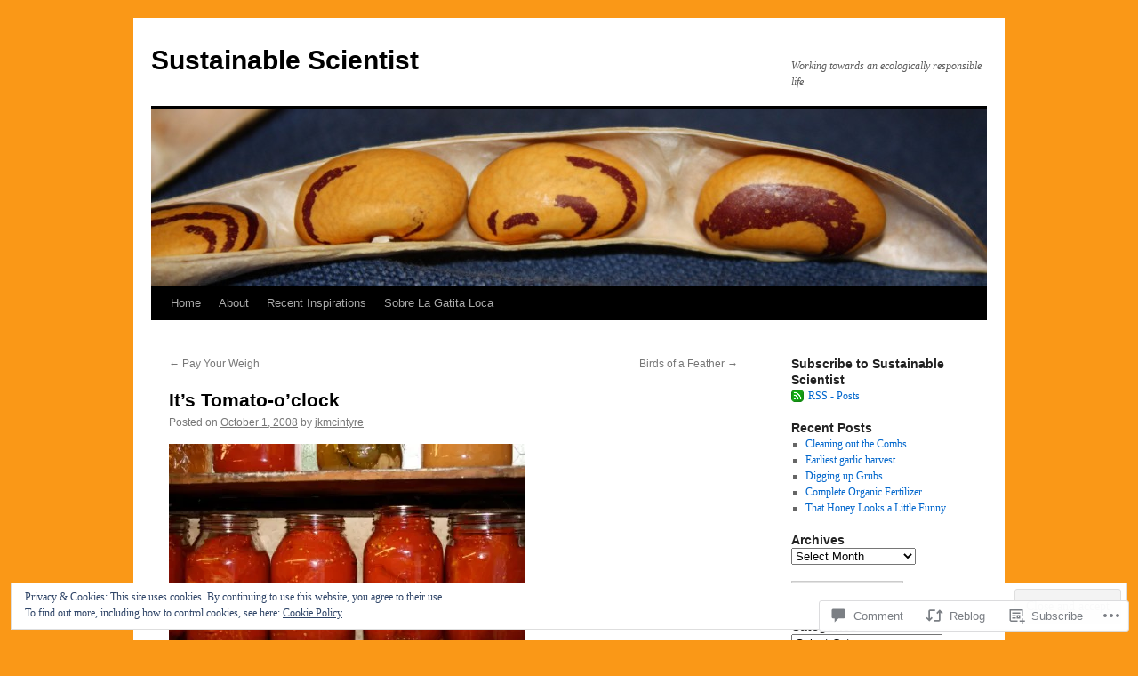

--- FILE ---
content_type: text/html; charset=UTF-8
request_url: https://sustainablescientist.net/2008/10/01/its-tomato-oclock/
body_size: 27056
content:
<!DOCTYPE html>
<html lang="en">
<head>
<meta charset="UTF-8" />
<title>
It&#8217;s Tomato-o&#8217;clock | Sustainable Scientist</title>
<link rel="profile" href="https://gmpg.org/xfn/11" />
<link rel="stylesheet" type="text/css" media="all" href="https://s0.wp.com/wp-content/themes/pub/twentyten/style.css?m=1659017451i&amp;ver=20190507" />
<link rel="pingback" href="https://sustainablescientist.net/xmlrpc.php">
<meta name='robots' content='max-image-preview:large' />

<!-- Async WordPress.com Remote Login -->
<script id="wpcom_remote_login_js">
var wpcom_remote_login_extra_auth = '';
function wpcom_remote_login_remove_dom_node_id( element_id ) {
	var dom_node = document.getElementById( element_id );
	if ( dom_node ) { dom_node.parentNode.removeChild( dom_node ); }
}
function wpcom_remote_login_remove_dom_node_classes( class_name ) {
	var dom_nodes = document.querySelectorAll( '.' + class_name );
	for ( var i = 0; i < dom_nodes.length; i++ ) {
		dom_nodes[ i ].parentNode.removeChild( dom_nodes[ i ] );
	}
}
function wpcom_remote_login_final_cleanup() {
	wpcom_remote_login_remove_dom_node_classes( "wpcom_remote_login_msg" );
	wpcom_remote_login_remove_dom_node_id( "wpcom_remote_login_key" );
	wpcom_remote_login_remove_dom_node_id( "wpcom_remote_login_validate" );
	wpcom_remote_login_remove_dom_node_id( "wpcom_remote_login_js" );
	wpcom_remote_login_remove_dom_node_id( "wpcom_request_access_iframe" );
	wpcom_remote_login_remove_dom_node_id( "wpcom_request_access_styles" );
}

// Watch for messages back from the remote login
window.addEventListener( "message", function( e ) {
	if ( e.origin === "https://r-login.wordpress.com" ) {
		var data = {};
		try {
			data = JSON.parse( e.data );
		} catch( e ) {
			wpcom_remote_login_final_cleanup();
			return;
		}

		if ( data.msg === 'LOGIN' ) {
			// Clean up the login check iframe
			wpcom_remote_login_remove_dom_node_id( "wpcom_remote_login_key" );

			var id_regex = new RegExp( /^[0-9]+$/ );
			var token_regex = new RegExp( /^.*|.*|.*$/ );
			if (
				token_regex.test( data.token )
				&& id_regex.test( data.wpcomid )
			) {
				// We have everything we need to ask for a login
				var script = document.createElement( "script" );
				script.setAttribute( "id", "wpcom_remote_login_validate" );
				script.src = '/remote-login.php?wpcom_remote_login=validate'
					+ '&wpcomid=' + data.wpcomid
					+ '&token=' + encodeURIComponent( data.token )
					+ '&host=' + window.location.protocol
					+ '//' + window.location.hostname
					+ '&postid=44'
					+ '&is_singular=1';
				document.body.appendChild( script );
			}

			return;
		}

		// Safari ITP, not logged in, so redirect
		if ( data.msg === 'LOGIN-REDIRECT' ) {
			window.location = 'https://wordpress.com/log-in?redirect_to=' + window.location.href;
			return;
		}

		// Safari ITP, storage access failed, remove the request
		if ( data.msg === 'LOGIN-REMOVE' ) {
			var css_zap = 'html { -webkit-transition: margin-top 1s; transition: margin-top 1s; } /* 9001 */ html { margin-top: 0 !important; } * html body { margin-top: 0 !important; } @media screen and ( max-width: 782px ) { html { margin-top: 0 !important; } * html body { margin-top: 0 !important; } }';
			var style_zap = document.createElement( 'style' );
			style_zap.type = 'text/css';
			style_zap.appendChild( document.createTextNode( css_zap ) );
			document.body.appendChild( style_zap );

			var e = document.getElementById( 'wpcom_request_access_iframe' );
			e.parentNode.removeChild( e );

			document.cookie = 'wordpress_com_login_access=denied; path=/; max-age=31536000';

			return;
		}

		// Safari ITP
		if ( data.msg === 'REQUEST_ACCESS' ) {
			console.log( 'request access: safari' );

			// Check ITP iframe enable/disable knob
			if ( wpcom_remote_login_extra_auth !== 'safari_itp_iframe' ) {
				return;
			}

			// If we are in a "private window" there is no ITP.
			var private_window = false;
			try {
				var opendb = window.openDatabase( null, null, null, null );
			} catch( e ) {
				private_window = true;
			}

			if ( private_window ) {
				console.log( 'private window' );
				return;
			}

			var iframe = document.createElement( 'iframe' );
			iframe.id = 'wpcom_request_access_iframe';
			iframe.setAttribute( 'scrolling', 'no' );
			iframe.setAttribute( 'sandbox', 'allow-storage-access-by-user-activation allow-scripts allow-same-origin allow-top-navigation-by-user-activation' );
			iframe.src = 'https://r-login.wordpress.com/remote-login.php?wpcom_remote_login=request_access&origin=' + encodeURIComponent( data.origin ) + '&wpcomid=' + encodeURIComponent( data.wpcomid );

			var css = 'html { -webkit-transition: margin-top 1s; transition: margin-top 1s; } /* 9001 */ html { margin-top: 46px !important; } * html body { margin-top: 46px !important; } @media screen and ( max-width: 660px ) { html { margin-top: 71px !important; } * html body { margin-top: 71px !important; } #wpcom_request_access_iframe { display: block; height: 71px !important; } } #wpcom_request_access_iframe { border: 0px; height: 46px; position: fixed; top: 0; left: 0; width: 100%; min-width: 100%; z-index: 99999; background: #23282d; } ';

			var style = document.createElement( 'style' );
			style.type = 'text/css';
			style.id = 'wpcom_request_access_styles';
			style.appendChild( document.createTextNode( css ) );
			document.body.appendChild( style );

			document.body.appendChild( iframe );
		}

		if ( data.msg === 'DONE' ) {
			wpcom_remote_login_final_cleanup();
		}
	}
}, false );

// Inject the remote login iframe after the page has had a chance to load
// more critical resources
window.addEventListener( "DOMContentLoaded", function( e ) {
	var iframe = document.createElement( "iframe" );
	iframe.style.display = "none";
	iframe.setAttribute( "scrolling", "no" );
	iframe.setAttribute( "id", "wpcom_remote_login_key" );
	iframe.src = "https://r-login.wordpress.com/remote-login.php"
		+ "?wpcom_remote_login=key"
		+ "&origin=aHR0cHM6Ly9zdXN0YWluYWJsZXNjaWVudGlzdC5uZXQ%3D"
		+ "&wpcomid=18257205"
		+ "&time=" + Math.floor( Date.now() / 1000 );
	document.body.appendChild( iframe );
}, false );
</script>
<link rel='dns-prefetch' href='//s0.wp.com' />
<link rel='dns-prefetch' href='//widgets.wp.com' />
<link rel="alternate" type="application/rss+xml" title="Sustainable Scientist &raquo; Feed" href="https://sustainablescientist.net/feed/" />
<link rel="alternate" type="application/rss+xml" title="Sustainable Scientist &raquo; Comments Feed" href="https://sustainablescientist.net/comments/feed/" />
<link rel="alternate" type="application/rss+xml" title="Sustainable Scientist &raquo; It&#8217;s Tomato-o&#8217;clock Comments Feed" href="https://sustainablescientist.net/2008/10/01/its-tomato-oclock/feed/" />
	<script type="text/javascript">
		/* <![CDATA[ */
		function addLoadEvent(func) {
			var oldonload = window.onload;
			if (typeof window.onload != 'function') {
				window.onload = func;
			} else {
				window.onload = function () {
					oldonload();
					func();
				}
			}
		}
		/* ]]> */
	</script>
	<link crossorigin='anonymous' rel='stylesheet' id='all-css-0-1' href='/_static/??-eJx9zN0KwjAMhuEbsgZ/5vBAvJbShtE1bYNJKLt7NxEEEQ9fku+Bzi60qlgVijkmm1IV6ClOqAJo67XlhI58B8XC5BUFRBfCfRDZwW9gRmUf8rtBrEJp0WjdPnAzouMm+lX/REoZP+6rtvd7uR3G4XQcr5fzMD8BGYBNRA==&cssminify=yes' type='text/css' media='all' />
<style id='wp-emoji-styles-inline-css'>

	img.wp-smiley, img.emoji {
		display: inline !important;
		border: none !important;
		box-shadow: none !important;
		height: 1em !important;
		width: 1em !important;
		margin: 0 0.07em !important;
		vertical-align: -0.1em !important;
		background: none !important;
		padding: 0 !important;
	}
/*# sourceURL=wp-emoji-styles-inline-css */
</style>
<link crossorigin='anonymous' rel='stylesheet' id='all-css-2-1' href='/wp-content/plugins/gutenberg-core/v22.2.0/build/styles/block-library/style.css?m=1764855221i&cssminify=yes' type='text/css' media='all' />
<style id='wp-block-library-inline-css'>
.has-text-align-justify {
	text-align:justify;
}
.has-text-align-justify{text-align:justify;}

/*# sourceURL=wp-block-library-inline-css */
</style><style id='global-styles-inline-css'>
:root{--wp--preset--aspect-ratio--square: 1;--wp--preset--aspect-ratio--4-3: 4/3;--wp--preset--aspect-ratio--3-4: 3/4;--wp--preset--aspect-ratio--3-2: 3/2;--wp--preset--aspect-ratio--2-3: 2/3;--wp--preset--aspect-ratio--16-9: 16/9;--wp--preset--aspect-ratio--9-16: 9/16;--wp--preset--color--black: #000;--wp--preset--color--cyan-bluish-gray: #abb8c3;--wp--preset--color--white: #fff;--wp--preset--color--pale-pink: #f78da7;--wp--preset--color--vivid-red: #cf2e2e;--wp--preset--color--luminous-vivid-orange: #ff6900;--wp--preset--color--luminous-vivid-amber: #fcb900;--wp--preset--color--light-green-cyan: #7bdcb5;--wp--preset--color--vivid-green-cyan: #00d084;--wp--preset--color--pale-cyan-blue: #8ed1fc;--wp--preset--color--vivid-cyan-blue: #0693e3;--wp--preset--color--vivid-purple: #9b51e0;--wp--preset--color--blue: #0066cc;--wp--preset--color--medium-gray: #666;--wp--preset--color--light-gray: #f1f1f1;--wp--preset--gradient--vivid-cyan-blue-to-vivid-purple: linear-gradient(135deg,rgb(6,147,227) 0%,rgb(155,81,224) 100%);--wp--preset--gradient--light-green-cyan-to-vivid-green-cyan: linear-gradient(135deg,rgb(122,220,180) 0%,rgb(0,208,130) 100%);--wp--preset--gradient--luminous-vivid-amber-to-luminous-vivid-orange: linear-gradient(135deg,rgb(252,185,0) 0%,rgb(255,105,0) 100%);--wp--preset--gradient--luminous-vivid-orange-to-vivid-red: linear-gradient(135deg,rgb(255,105,0) 0%,rgb(207,46,46) 100%);--wp--preset--gradient--very-light-gray-to-cyan-bluish-gray: linear-gradient(135deg,rgb(238,238,238) 0%,rgb(169,184,195) 100%);--wp--preset--gradient--cool-to-warm-spectrum: linear-gradient(135deg,rgb(74,234,220) 0%,rgb(151,120,209) 20%,rgb(207,42,186) 40%,rgb(238,44,130) 60%,rgb(251,105,98) 80%,rgb(254,248,76) 100%);--wp--preset--gradient--blush-light-purple: linear-gradient(135deg,rgb(255,206,236) 0%,rgb(152,150,240) 100%);--wp--preset--gradient--blush-bordeaux: linear-gradient(135deg,rgb(254,205,165) 0%,rgb(254,45,45) 50%,rgb(107,0,62) 100%);--wp--preset--gradient--luminous-dusk: linear-gradient(135deg,rgb(255,203,112) 0%,rgb(199,81,192) 50%,rgb(65,88,208) 100%);--wp--preset--gradient--pale-ocean: linear-gradient(135deg,rgb(255,245,203) 0%,rgb(182,227,212) 50%,rgb(51,167,181) 100%);--wp--preset--gradient--electric-grass: linear-gradient(135deg,rgb(202,248,128) 0%,rgb(113,206,126) 100%);--wp--preset--gradient--midnight: linear-gradient(135deg,rgb(2,3,129) 0%,rgb(40,116,252) 100%);--wp--preset--font-size--small: 13px;--wp--preset--font-size--medium: 20px;--wp--preset--font-size--large: 36px;--wp--preset--font-size--x-large: 42px;--wp--preset--font-family--albert-sans: 'Albert Sans', sans-serif;--wp--preset--font-family--alegreya: Alegreya, serif;--wp--preset--font-family--arvo: Arvo, serif;--wp--preset--font-family--bodoni-moda: 'Bodoni Moda', serif;--wp--preset--font-family--bricolage-grotesque: 'Bricolage Grotesque', sans-serif;--wp--preset--font-family--cabin: Cabin, sans-serif;--wp--preset--font-family--chivo: Chivo, sans-serif;--wp--preset--font-family--commissioner: Commissioner, sans-serif;--wp--preset--font-family--cormorant: Cormorant, serif;--wp--preset--font-family--courier-prime: 'Courier Prime', monospace;--wp--preset--font-family--crimson-pro: 'Crimson Pro', serif;--wp--preset--font-family--dm-mono: 'DM Mono', monospace;--wp--preset--font-family--dm-sans: 'DM Sans', sans-serif;--wp--preset--font-family--dm-serif-display: 'DM Serif Display', serif;--wp--preset--font-family--domine: Domine, serif;--wp--preset--font-family--eb-garamond: 'EB Garamond', serif;--wp--preset--font-family--epilogue: Epilogue, sans-serif;--wp--preset--font-family--fahkwang: Fahkwang, sans-serif;--wp--preset--font-family--figtree: Figtree, sans-serif;--wp--preset--font-family--fira-sans: 'Fira Sans', sans-serif;--wp--preset--font-family--fjalla-one: 'Fjalla One', sans-serif;--wp--preset--font-family--fraunces: Fraunces, serif;--wp--preset--font-family--gabarito: Gabarito, system-ui;--wp--preset--font-family--ibm-plex-mono: 'IBM Plex Mono', monospace;--wp--preset--font-family--ibm-plex-sans: 'IBM Plex Sans', sans-serif;--wp--preset--font-family--ibarra-real-nova: 'Ibarra Real Nova', serif;--wp--preset--font-family--instrument-serif: 'Instrument Serif', serif;--wp--preset--font-family--inter: Inter, sans-serif;--wp--preset--font-family--josefin-sans: 'Josefin Sans', sans-serif;--wp--preset--font-family--jost: Jost, sans-serif;--wp--preset--font-family--libre-baskerville: 'Libre Baskerville', serif;--wp--preset--font-family--libre-franklin: 'Libre Franklin', sans-serif;--wp--preset--font-family--literata: Literata, serif;--wp--preset--font-family--lora: Lora, serif;--wp--preset--font-family--merriweather: Merriweather, serif;--wp--preset--font-family--montserrat: Montserrat, sans-serif;--wp--preset--font-family--newsreader: Newsreader, serif;--wp--preset--font-family--noto-sans-mono: 'Noto Sans Mono', sans-serif;--wp--preset--font-family--nunito: Nunito, sans-serif;--wp--preset--font-family--open-sans: 'Open Sans', sans-serif;--wp--preset--font-family--overpass: Overpass, sans-serif;--wp--preset--font-family--pt-serif: 'PT Serif', serif;--wp--preset--font-family--petrona: Petrona, serif;--wp--preset--font-family--piazzolla: Piazzolla, serif;--wp--preset--font-family--playfair-display: 'Playfair Display', serif;--wp--preset--font-family--plus-jakarta-sans: 'Plus Jakarta Sans', sans-serif;--wp--preset--font-family--poppins: Poppins, sans-serif;--wp--preset--font-family--raleway: Raleway, sans-serif;--wp--preset--font-family--roboto: Roboto, sans-serif;--wp--preset--font-family--roboto-slab: 'Roboto Slab', serif;--wp--preset--font-family--rubik: Rubik, sans-serif;--wp--preset--font-family--rufina: Rufina, serif;--wp--preset--font-family--sora: Sora, sans-serif;--wp--preset--font-family--source-sans-3: 'Source Sans 3', sans-serif;--wp--preset--font-family--source-serif-4: 'Source Serif 4', serif;--wp--preset--font-family--space-mono: 'Space Mono', monospace;--wp--preset--font-family--syne: Syne, sans-serif;--wp--preset--font-family--texturina: Texturina, serif;--wp--preset--font-family--urbanist: Urbanist, sans-serif;--wp--preset--font-family--work-sans: 'Work Sans', sans-serif;--wp--preset--spacing--20: 0.44rem;--wp--preset--spacing--30: 0.67rem;--wp--preset--spacing--40: 1rem;--wp--preset--spacing--50: 1.5rem;--wp--preset--spacing--60: 2.25rem;--wp--preset--spacing--70: 3.38rem;--wp--preset--spacing--80: 5.06rem;--wp--preset--shadow--natural: 6px 6px 9px rgba(0, 0, 0, 0.2);--wp--preset--shadow--deep: 12px 12px 50px rgba(0, 0, 0, 0.4);--wp--preset--shadow--sharp: 6px 6px 0px rgba(0, 0, 0, 0.2);--wp--preset--shadow--outlined: 6px 6px 0px -3px rgb(255, 255, 255), 6px 6px rgb(0, 0, 0);--wp--preset--shadow--crisp: 6px 6px 0px rgb(0, 0, 0);}:where(.is-layout-flex){gap: 0.5em;}:where(.is-layout-grid){gap: 0.5em;}body .is-layout-flex{display: flex;}.is-layout-flex{flex-wrap: wrap;align-items: center;}.is-layout-flex > :is(*, div){margin: 0;}body .is-layout-grid{display: grid;}.is-layout-grid > :is(*, div){margin: 0;}:where(.wp-block-columns.is-layout-flex){gap: 2em;}:where(.wp-block-columns.is-layout-grid){gap: 2em;}:where(.wp-block-post-template.is-layout-flex){gap: 1.25em;}:where(.wp-block-post-template.is-layout-grid){gap: 1.25em;}.has-black-color{color: var(--wp--preset--color--black) !important;}.has-cyan-bluish-gray-color{color: var(--wp--preset--color--cyan-bluish-gray) !important;}.has-white-color{color: var(--wp--preset--color--white) !important;}.has-pale-pink-color{color: var(--wp--preset--color--pale-pink) !important;}.has-vivid-red-color{color: var(--wp--preset--color--vivid-red) !important;}.has-luminous-vivid-orange-color{color: var(--wp--preset--color--luminous-vivid-orange) !important;}.has-luminous-vivid-amber-color{color: var(--wp--preset--color--luminous-vivid-amber) !important;}.has-light-green-cyan-color{color: var(--wp--preset--color--light-green-cyan) !important;}.has-vivid-green-cyan-color{color: var(--wp--preset--color--vivid-green-cyan) !important;}.has-pale-cyan-blue-color{color: var(--wp--preset--color--pale-cyan-blue) !important;}.has-vivid-cyan-blue-color{color: var(--wp--preset--color--vivid-cyan-blue) !important;}.has-vivid-purple-color{color: var(--wp--preset--color--vivid-purple) !important;}.has-black-background-color{background-color: var(--wp--preset--color--black) !important;}.has-cyan-bluish-gray-background-color{background-color: var(--wp--preset--color--cyan-bluish-gray) !important;}.has-white-background-color{background-color: var(--wp--preset--color--white) !important;}.has-pale-pink-background-color{background-color: var(--wp--preset--color--pale-pink) !important;}.has-vivid-red-background-color{background-color: var(--wp--preset--color--vivid-red) !important;}.has-luminous-vivid-orange-background-color{background-color: var(--wp--preset--color--luminous-vivid-orange) !important;}.has-luminous-vivid-amber-background-color{background-color: var(--wp--preset--color--luminous-vivid-amber) !important;}.has-light-green-cyan-background-color{background-color: var(--wp--preset--color--light-green-cyan) !important;}.has-vivid-green-cyan-background-color{background-color: var(--wp--preset--color--vivid-green-cyan) !important;}.has-pale-cyan-blue-background-color{background-color: var(--wp--preset--color--pale-cyan-blue) !important;}.has-vivid-cyan-blue-background-color{background-color: var(--wp--preset--color--vivid-cyan-blue) !important;}.has-vivid-purple-background-color{background-color: var(--wp--preset--color--vivid-purple) !important;}.has-black-border-color{border-color: var(--wp--preset--color--black) !important;}.has-cyan-bluish-gray-border-color{border-color: var(--wp--preset--color--cyan-bluish-gray) !important;}.has-white-border-color{border-color: var(--wp--preset--color--white) !important;}.has-pale-pink-border-color{border-color: var(--wp--preset--color--pale-pink) !important;}.has-vivid-red-border-color{border-color: var(--wp--preset--color--vivid-red) !important;}.has-luminous-vivid-orange-border-color{border-color: var(--wp--preset--color--luminous-vivid-orange) !important;}.has-luminous-vivid-amber-border-color{border-color: var(--wp--preset--color--luminous-vivid-amber) !important;}.has-light-green-cyan-border-color{border-color: var(--wp--preset--color--light-green-cyan) !important;}.has-vivid-green-cyan-border-color{border-color: var(--wp--preset--color--vivid-green-cyan) !important;}.has-pale-cyan-blue-border-color{border-color: var(--wp--preset--color--pale-cyan-blue) !important;}.has-vivid-cyan-blue-border-color{border-color: var(--wp--preset--color--vivid-cyan-blue) !important;}.has-vivid-purple-border-color{border-color: var(--wp--preset--color--vivid-purple) !important;}.has-vivid-cyan-blue-to-vivid-purple-gradient-background{background: var(--wp--preset--gradient--vivid-cyan-blue-to-vivid-purple) !important;}.has-light-green-cyan-to-vivid-green-cyan-gradient-background{background: var(--wp--preset--gradient--light-green-cyan-to-vivid-green-cyan) !important;}.has-luminous-vivid-amber-to-luminous-vivid-orange-gradient-background{background: var(--wp--preset--gradient--luminous-vivid-amber-to-luminous-vivid-orange) !important;}.has-luminous-vivid-orange-to-vivid-red-gradient-background{background: var(--wp--preset--gradient--luminous-vivid-orange-to-vivid-red) !important;}.has-very-light-gray-to-cyan-bluish-gray-gradient-background{background: var(--wp--preset--gradient--very-light-gray-to-cyan-bluish-gray) !important;}.has-cool-to-warm-spectrum-gradient-background{background: var(--wp--preset--gradient--cool-to-warm-spectrum) !important;}.has-blush-light-purple-gradient-background{background: var(--wp--preset--gradient--blush-light-purple) !important;}.has-blush-bordeaux-gradient-background{background: var(--wp--preset--gradient--blush-bordeaux) !important;}.has-luminous-dusk-gradient-background{background: var(--wp--preset--gradient--luminous-dusk) !important;}.has-pale-ocean-gradient-background{background: var(--wp--preset--gradient--pale-ocean) !important;}.has-electric-grass-gradient-background{background: var(--wp--preset--gradient--electric-grass) !important;}.has-midnight-gradient-background{background: var(--wp--preset--gradient--midnight) !important;}.has-small-font-size{font-size: var(--wp--preset--font-size--small) !important;}.has-medium-font-size{font-size: var(--wp--preset--font-size--medium) !important;}.has-large-font-size{font-size: var(--wp--preset--font-size--large) !important;}.has-x-large-font-size{font-size: var(--wp--preset--font-size--x-large) !important;}.has-albert-sans-font-family{font-family: var(--wp--preset--font-family--albert-sans) !important;}.has-alegreya-font-family{font-family: var(--wp--preset--font-family--alegreya) !important;}.has-arvo-font-family{font-family: var(--wp--preset--font-family--arvo) !important;}.has-bodoni-moda-font-family{font-family: var(--wp--preset--font-family--bodoni-moda) !important;}.has-bricolage-grotesque-font-family{font-family: var(--wp--preset--font-family--bricolage-grotesque) !important;}.has-cabin-font-family{font-family: var(--wp--preset--font-family--cabin) !important;}.has-chivo-font-family{font-family: var(--wp--preset--font-family--chivo) !important;}.has-commissioner-font-family{font-family: var(--wp--preset--font-family--commissioner) !important;}.has-cormorant-font-family{font-family: var(--wp--preset--font-family--cormorant) !important;}.has-courier-prime-font-family{font-family: var(--wp--preset--font-family--courier-prime) !important;}.has-crimson-pro-font-family{font-family: var(--wp--preset--font-family--crimson-pro) !important;}.has-dm-mono-font-family{font-family: var(--wp--preset--font-family--dm-mono) !important;}.has-dm-sans-font-family{font-family: var(--wp--preset--font-family--dm-sans) !important;}.has-dm-serif-display-font-family{font-family: var(--wp--preset--font-family--dm-serif-display) !important;}.has-domine-font-family{font-family: var(--wp--preset--font-family--domine) !important;}.has-eb-garamond-font-family{font-family: var(--wp--preset--font-family--eb-garamond) !important;}.has-epilogue-font-family{font-family: var(--wp--preset--font-family--epilogue) !important;}.has-fahkwang-font-family{font-family: var(--wp--preset--font-family--fahkwang) !important;}.has-figtree-font-family{font-family: var(--wp--preset--font-family--figtree) !important;}.has-fira-sans-font-family{font-family: var(--wp--preset--font-family--fira-sans) !important;}.has-fjalla-one-font-family{font-family: var(--wp--preset--font-family--fjalla-one) !important;}.has-fraunces-font-family{font-family: var(--wp--preset--font-family--fraunces) !important;}.has-gabarito-font-family{font-family: var(--wp--preset--font-family--gabarito) !important;}.has-ibm-plex-mono-font-family{font-family: var(--wp--preset--font-family--ibm-plex-mono) !important;}.has-ibm-plex-sans-font-family{font-family: var(--wp--preset--font-family--ibm-plex-sans) !important;}.has-ibarra-real-nova-font-family{font-family: var(--wp--preset--font-family--ibarra-real-nova) !important;}.has-instrument-serif-font-family{font-family: var(--wp--preset--font-family--instrument-serif) !important;}.has-inter-font-family{font-family: var(--wp--preset--font-family--inter) !important;}.has-josefin-sans-font-family{font-family: var(--wp--preset--font-family--josefin-sans) !important;}.has-jost-font-family{font-family: var(--wp--preset--font-family--jost) !important;}.has-libre-baskerville-font-family{font-family: var(--wp--preset--font-family--libre-baskerville) !important;}.has-libre-franklin-font-family{font-family: var(--wp--preset--font-family--libre-franklin) !important;}.has-literata-font-family{font-family: var(--wp--preset--font-family--literata) !important;}.has-lora-font-family{font-family: var(--wp--preset--font-family--lora) !important;}.has-merriweather-font-family{font-family: var(--wp--preset--font-family--merriweather) !important;}.has-montserrat-font-family{font-family: var(--wp--preset--font-family--montserrat) !important;}.has-newsreader-font-family{font-family: var(--wp--preset--font-family--newsreader) !important;}.has-noto-sans-mono-font-family{font-family: var(--wp--preset--font-family--noto-sans-mono) !important;}.has-nunito-font-family{font-family: var(--wp--preset--font-family--nunito) !important;}.has-open-sans-font-family{font-family: var(--wp--preset--font-family--open-sans) !important;}.has-overpass-font-family{font-family: var(--wp--preset--font-family--overpass) !important;}.has-pt-serif-font-family{font-family: var(--wp--preset--font-family--pt-serif) !important;}.has-petrona-font-family{font-family: var(--wp--preset--font-family--petrona) !important;}.has-piazzolla-font-family{font-family: var(--wp--preset--font-family--piazzolla) !important;}.has-playfair-display-font-family{font-family: var(--wp--preset--font-family--playfair-display) !important;}.has-plus-jakarta-sans-font-family{font-family: var(--wp--preset--font-family--plus-jakarta-sans) !important;}.has-poppins-font-family{font-family: var(--wp--preset--font-family--poppins) !important;}.has-raleway-font-family{font-family: var(--wp--preset--font-family--raleway) !important;}.has-roboto-font-family{font-family: var(--wp--preset--font-family--roboto) !important;}.has-roboto-slab-font-family{font-family: var(--wp--preset--font-family--roboto-slab) !important;}.has-rubik-font-family{font-family: var(--wp--preset--font-family--rubik) !important;}.has-rufina-font-family{font-family: var(--wp--preset--font-family--rufina) !important;}.has-sora-font-family{font-family: var(--wp--preset--font-family--sora) !important;}.has-source-sans-3-font-family{font-family: var(--wp--preset--font-family--source-sans-3) !important;}.has-source-serif-4-font-family{font-family: var(--wp--preset--font-family--source-serif-4) !important;}.has-space-mono-font-family{font-family: var(--wp--preset--font-family--space-mono) !important;}.has-syne-font-family{font-family: var(--wp--preset--font-family--syne) !important;}.has-texturina-font-family{font-family: var(--wp--preset--font-family--texturina) !important;}.has-urbanist-font-family{font-family: var(--wp--preset--font-family--urbanist) !important;}.has-work-sans-font-family{font-family: var(--wp--preset--font-family--work-sans) !important;}
/*# sourceURL=global-styles-inline-css */
</style>

<style id='classic-theme-styles-inline-css'>
/*! This file is auto-generated */
.wp-block-button__link{color:#fff;background-color:#32373c;border-radius:9999px;box-shadow:none;text-decoration:none;padding:calc(.667em + 2px) calc(1.333em + 2px);font-size:1.125em}.wp-block-file__button{background:#32373c;color:#fff;text-decoration:none}
/*# sourceURL=/wp-includes/css/classic-themes.min.css */
</style>
<link crossorigin='anonymous' rel='stylesheet' id='all-css-4-1' href='/_static/??-eJx9jksOwjAMRC9EsEAtnwXiKCgfC1LqJIqd9vq4qtgAYmPJM/PsgbkYn5NgEqBmytjuMTH4XFF1KlZAE4QhWhyRNLb1zBv4jc1FGeNcqchsdFJsZOShIP/jBpRi/dOotJ5YDeCW3t5twhRyBdskkxWJ/osCrh5ci2OACavTzyoulflzX7pc6bI7Hk777tx1/fACNXxjkA==&cssminify=yes' type='text/css' media='all' />
<link rel='stylesheet' id='verbum-gutenberg-css-css' href='https://widgets.wp.com/verbum-block-editor/block-editor.css?ver=1738686361' media='all' />
<link crossorigin='anonymous' rel='stylesheet' id='all-css-6-1' href='/_static/??-eJyFjsEOwjAMQ3+IECaxiR0Q37JVoRTaplpSVfv7hRsTEtxsy88ytgKOs1JW1AclEix1Rm0WrJbiHNm95OhEDvivK7pGglYcpy8gVSix+pAFF7JRb9KjtT7sL8gTg12ZNHDeGbjHKSxv9Jau3dCdzv3YX8bnBqh7UWU=&cssminify=yes' type='text/css' media='all' />
<style id='jetpack-global-styles-frontend-style-inline-css'>
:root { --font-headings: unset; --font-base: unset; --font-headings-default: -apple-system,BlinkMacSystemFont,"Segoe UI",Roboto,Oxygen-Sans,Ubuntu,Cantarell,"Helvetica Neue",sans-serif; --font-base-default: -apple-system,BlinkMacSystemFont,"Segoe UI",Roboto,Oxygen-Sans,Ubuntu,Cantarell,"Helvetica Neue",sans-serif;}
/*# sourceURL=jetpack-global-styles-frontend-style-inline-css */
</style>
<link crossorigin='anonymous' rel='stylesheet' id='all-css-8-1' href='/_static/??-eJyNjcsKAjEMRX/IGtQZBxfip0hMS9sxTYppGfx7H7gRN+7ugcs5sFRHKi1Ig9Jd5R6zGMyhVaTrh8G6QFHfORhYwlvw6P39PbPENZmt4G/ROQuBKWVkxxrVvuBH1lIoz2waILJekF+HUzlupnG3nQ77YZwfuRJIaQ==&cssminify=yes' type='text/css' media='all' />
<script type="text/javascript" id="jetpack_related-posts-js-extra">
/* <![CDATA[ */
var related_posts_js_options = {"post_heading":"h4"};
//# sourceURL=jetpack_related-posts-js-extra
/* ]]> */
</script>
<script type="text/javascript" id="wpcom-actionbar-placeholder-js-extra">
/* <![CDATA[ */
var actionbardata = {"siteID":"18257205","postID":"44","siteURL":"https://sustainablescientist.net","xhrURL":"https://sustainablescientist.net/wp-admin/admin-ajax.php","nonce":"40de9bb5a6","isLoggedIn":"","statusMessage":"","subsEmailDefault":"instantly","proxyScriptUrl":"https://s0.wp.com/wp-content/js/wpcom-proxy-request.js?m=1513050504i&amp;ver=20211021","shortlink":"https://wp.me/p1eBx3-I","i18n":{"followedText":"New posts from this site will now appear in your \u003Ca href=\"https://wordpress.com/reader\"\u003EReader\u003C/a\u003E","foldBar":"Collapse this bar","unfoldBar":"Expand this bar","shortLinkCopied":"Shortlink copied to clipboard."}};
//# sourceURL=wpcom-actionbar-placeholder-js-extra
/* ]]> */
</script>
<script type="text/javascript" id="jetpack-mu-wpcom-settings-js-before">
/* <![CDATA[ */
var JETPACK_MU_WPCOM_SETTINGS = {"assetsUrl":"https://s0.wp.com/wp-content/mu-plugins/jetpack-mu-wpcom-plugin/sun/jetpack_vendor/automattic/jetpack-mu-wpcom/src/build/"};
//# sourceURL=jetpack-mu-wpcom-settings-js-before
/* ]]> */
</script>
<script crossorigin='anonymous' type='text/javascript'  src='/_static/??-eJxdjd0KAiEQhV+o2clg2b2JHiVcFdF0HBxt6+3bhYjq6vBx/nBlMIWao4a5A6fuAwlG11ib25tROuE1kMGlh2SxuqSbs8BFmvzSkAMNUQ74tRu3TGrAtTye/96Siv+8rqVabQVM0iJO9qLJjPfTLkCFwFuu28Qln9U0jkelpnmOL35BR9g='></script>
<script type="text/javascript" id="rlt-proxy-js-after">
/* <![CDATA[ */
	rltInitialize( {"token":null,"iframeOrigins":["https:\/\/widgets.wp.com"]} );
//# sourceURL=rlt-proxy-js-after
/* ]]> */
</script>
<link rel="EditURI" type="application/rsd+xml" title="RSD" href="https://jenmcintyre.wordpress.com/xmlrpc.php?rsd" />
<meta name="generator" content="WordPress.com" />
<link rel="canonical" href="https://sustainablescientist.net/2008/10/01/its-tomato-oclock/" />
<link rel='shortlink' href='https://wp.me/p1eBx3-I' />
<link rel="alternate" type="application/json+oembed" href="https://public-api.wordpress.com/oembed/?format=json&amp;url=https%3A%2F%2Fsustainablescientist.net%2F2008%2F10%2F01%2Fits-tomato-oclock%2F&amp;for=wpcom-auto-discovery" /><link rel="alternate" type="application/xml+oembed" href="https://public-api.wordpress.com/oembed/?format=xml&amp;url=https%3A%2F%2Fsustainablescientist.net%2F2008%2F10%2F01%2Fits-tomato-oclock%2F&amp;for=wpcom-auto-discovery" />
<!-- Jetpack Open Graph Tags -->
<meta property="og:type" content="article" />
<meta property="og:title" content="It&#8217;s Tomato-o&#8217;clock" />
<meta property="og:url" content="https://sustainablescientist.net/2008/10/01/its-tomato-oclock/" />
<meta property="og:description" content="It&#8217;s been a long time &#8211; I KNOW. I moved back to Seattle, summer came and went in a flash, then Scott and I bought a house and we moved. It&#8217;s been crazy. And all this and harvest s…" />
<meta property="article:published_time" content="2008-10-01T18:00:00+00:00" />
<meta property="article:modified_time" content="2010-12-27T16:10:28+00:00" />
<meta property="og:site_name" content="Sustainable Scientist" />
<meta property="og:image" content="https://sustainablescientist.net/wp-content/uploads/2008/10/cannedtomatoes.jpg?w=400" />
<meta property="og:image:alt" content="" />
<meta property="og:locale" content="en_US" />
<meta property="article:publisher" content="https://www.facebook.com/WordPresscom" />
<meta name="twitter:text:title" content="It&#8217;s Tomato-o&#8217;clock" />
<meta name="twitter:image" content="https://sustainablescientist.net/wp-content/uploads/2008/10/cannedtomatoes.jpg?w=144" />
<meta name="twitter:card" content="summary" />

<!-- End Jetpack Open Graph Tags -->
<link rel="shortcut icon" type="image/x-icon" href="https://s0.wp.com/i/favicon.ico?m=1713425267i" sizes="16x16 24x24 32x32 48x48" />
<link rel="icon" type="image/x-icon" href="https://s0.wp.com/i/favicon.ico?m=1713425267i" sizes="16x16 24x24 32x32 48x48" />
<link rel="apple-touch-icon" href="https://s0.wp.com/i/webclip.png?m=1713868326i" />
<link rel='openid.server' href='https://sustainablescientist.net/?openidserver=1' />
<link rel='openid.delegate' href='https://sustainablescientist.net/' />
<link rel="search" type="application/opensearchdescription+xml" href="https://sustainablescientist.net/osd.xml" title="Sustainable Scientist" />
<link rel="search" type="application/opensearchdescription+xml" href="https://s1.wp.com/opensearch.xml" title="WordPress.com" />
<meta name="theme-color" content="#fa9817" />
<meta name="description" content="It&#039;s been a long time - I KNOW. I moved back to Seattle, summer came and went in a flash, then Scott and I bought a house and we moved. It&#039;s been crazy. And all this and harvest season arrived!! As usual, the Seattle tomato season brought a few big gorgeous fruits and many many&hellip;" />
<style type="text/css" id="custom-background-css">
body.custom-background { background-color: #fa9817; }
</style>
			<script type="text/javascript">

			window.doNotSellCallback = function() {

				var linkElements = [
					'a[href="https://wordpress.com/?ref=footer_blog"]',
					'a[href="https://wordpress.com/?ref=footer_website"]',
					'a[href="https://wordpress.com/?ref=vertical_footer"]',
					'a[href^="https://wordpress.com/?ref=footer_segment_"]',
				].join(',');

				var dnsLink = document.createElement( 'a' );
				dnsLink.href = 'https://wordpress.com/advertising-program-optout/';
				dnsLink.classList.add( 'do-not-sell-link' );
				dnsLink.rel = 'nofollow';
				dnsLink.style.marginLeft = '0.5em';
				dnsLink.textContent = 'Do Not Sell or Share My Personal Information';

				var creditLinks = document.querySelectorAll( linkElements );

				if ( 0 === creditLinks.length ) {
					return false;
				}

				Array.prototype.forEach.call( creditLinks, function( el ) {
					el.insertAdjacentElement( 'afterend', dnsLink );
				});

				return true;
			};

		</script>
		<script type="text/javascript">
	window.google_analytics_uacct = "UA-52447-2";
</script>

<script type="text/javascript">
	var _gaq = _gaq || [];
	_gaq.push(['_setAccount', 'UA-52447-2']);
	_gaq.push(['_gat._anonymizeIp']);
	_gaq.push(['_setDomainName', 'none']);
	_gaq.push(['_setAllowLinker', true]);
	_gaq.push(['_initData']);
	_gaq.push(['_trackPageview']);

	(function() {
		var ga = document.createElement('script'); ga.type = 'text/javascript'; ga.async = true;
		ga.src = ('https:' == document.location.protocol ? 'https://ssl' : 'http://www') + '.google-analytics.com/ga.js';
		(document.getElementsByTagName('head')[0] || document.getElementsByTagName('body')[0]).appendChild(ga);
	})();
</script>
</head>

<body class="wp-singular post-template-default single single-post postid-44 single-format-standard custom-background wp-theme-pubtwentyten customizer-styles-applied single-author jetpack-reblog-enabled">
<div id="wrapper" class="hfeed">
	<div id="header">
		<div id="masthead">
			<div id="branding" role="banner">
								<div id="site-title">
					<span>
						<a href="https://sustainablescientist.net/" title="Sustainable Scientist" rel="home">Sustainable Scientist</a>
					</span>
				</div>
				<div id="site-description">Working towards an ecologically responsible life</div>

									<a class="home-link" href="https://sustainablescientist.net/" title="Sustainable Scientist" rel="home">
						<img src="https://sustainablescientist.net/wp-content/uploads/2010/12/cropped-img_35461.jpg" width="940" height="198" alt="" />
					</a>
								</div><!-- #branding -->

			<div id="access" role="navigation">
								<div class="skip-link screen-reader-text"><a href="#content" title="Skip to content">Skip to content</a></div>
				<div class="menu"><ul>
<li ><a href="https://sustainablescientist.net/">Home</a></li><li class="page_item page-item-2"><a href="https://sustainablescientist.net/about/">About</a></li>
<li class="page_item page-item-783"><a href="https://sustainablescientist.net/recent-inspirations/">Recent Inspirations</a></li>
<li class="page_item page-item-1301"><a href="https://sustainablescientist.net/sobre-la-gatita-loca/">Sobre La Gatita&nbsp;Loca</a></li>
</ul></div>
			</div><!-- #access -->
		</div><!-- #masthead -->
	</div><!-- #header -->

	<div id="main">

		<div id="container">
			<div id="content" role="main">

			

				<div id="nav-above" class="navigation">
					<div class="nav-previous"><a href="https://sustainablescientist.net/2008/05/23/pay-your-weigh/" rel="prev"><span class="meta-nav">&larr;</span> Pay Your Weigh</a></div>
					<div class="nav-next"><a href="https://sustainablescientist.net/2008/10/02/birds-of-a-feather/" rel="next">Birds of a&nbsp;Feather <span class="meta-nav">&rarr;</span></a></div>
				</div><!-- #nav-above -->

				<div id="post-44" class="post-44 post type-post status-publish format-standard hentry category-canning category-cooking category-food-preservation category-heirloom category-tomatoes">
											<h2 class="entry-title"><a href="https://sustainablescientist.net/2008/10/01/its-tomato-oclock/" rel="bookmark">It&#8217;s Tomato-o&#8217;clock</a></h2>					
					<div class="entry-meta">
						<span class="meta-prep meta-prep-author">Posted on</span> <a href="https://sustainablescientist.net/2008/10/01/its-tomato-oclock/" title="6:00 pm" rel="bookmark"><span class="entry-date">October 1, 2008</span></a> <span class="meta-sep">by</span> <span class="author vcard"><a class="url fn n" href="https://sustainablescientist.net/author/jkmcintyre/" title="View all posts by jkmcintyre">jkmcintyre</a></span>					</div><!-- .entry-meta -->

					<div class="entry-content">
						<p><a href="https://sustainablescientist.net/wp-content/uploads/2008/10/cannedtomatoes.jpg"><img src="https://sustainablescientist.net/wp-content/uploads/2008/10/cannedtomatoes.jpg?w=400" border="0" /></a></p>
<p>It&#8217;s been a long time &#8211; I KNOW.  I moved back to Seattle, summer came and went in a flash, then Scott and I bought a house and we moved.  It&#8217;s been crazy.  And all this and harvest season arrived!!  As usual, the Seattle tomato season brought a few big gorgeous fruits and many many small ones.  As usual, the tomatoes I canned were not my own but were brought in from the much warmer clime of eastern Washington.</p>
<p><a href="https://sustainablescientist.net/wp-content/uploads/2008/10/cherrytomatoes.jpg"><img src="https://sustainablescientist.net/wp-content/uploads/2008/10/cherrytomatoes.jpg?w=266" border="0" /></a></p>
<p>Left with dozens upon dozens of cherry tomatoes (Yellow Pear, Fox), walnut-sized tomatoes (Roma, Stupice), and, OK, a handful or two of gorgeous heirloom brandywine and Orange Queen, what to do?  I began of course by making fresh tomato sauce pasta dinners.  Yum.  But I began drawing fruit flies and we began getting a wee bit tired of the same-old same-old.</p>
<p><a href="https://sustainablescientist.net/wp-content/uploads/2008/10/largetomatoes.jpg"><img src="https://sustainablescientist.net/wp-content/uploads/2008/10/largetomatoes.jpg?w=400" border="0" /></a></p>
<p>I&#8217;d read in Barbara Kingsolver&#8217;s book <a href="http://www.animalvegetablemiracle.com/">&#8216;Animal, Vegetable, Miracle&#8217;</a> that she dries, roasts, and freezes.  I&#8217;d been curious about a preservation method that was different than canning, and possibly easier.</p>
<p><a href="https://sustainablescientist.net/wp-content/uploads/2008/10/cuttomatoes2.jpg"><img src="https://sustainablescientist.net/wp-content/uploads/2008/10/cuttomatoes2.jpg?w=400" border="0" /></a></p>
<p>I neglected to take photos of my first attempt in which I &#8216;roasted&#8217; the tomatoes for 3h at 400F.  Don&#8217;t do this.  They became tragic and comical airy dry, black pucks.  I hesitantly popped in my mouth the few slices not too black to recognize as tomato, and they showed the promise and hour or so less oven time would have given.  So the pucks went out to the compost, I spent 40 min scraping the charcoal off the roasting pan, and I tried again. </p>
<p><a href="https://sustainablescientist.net/wp-content/uploads/2008/10/cuttomatoesinpan.jpg"><img src="https://sustainablescientist.net/wp-content/uploads/2008/10/cuttomatoesinpan.jpg?w=266" border="0" /></a></p>
<p>Success!  There is no ultimate recipe for roasting tomatoes.  It&#8217;s a trick of time and temperature.  Cut in half around the equator (in thirds if they are full-sized), lightly coat in oil, place cut face up in a dish, and cook them at 400F for 1h or 300F for 2h or 250F for 3h &#8211; just keep checking.  Larger tomatoes need more time than cherries, but even crispy cherries are moan-eliciting yummy and I have a hard time not just eating them all off the pan.</p>
<p><a href="https://sustainablescientist.net/wp-content/uploads/2008/10/post-roast.jpg"><img src="https://sustainablescientist.net/wp-content/uploads/2008/10/post-roast.jpg?w=400" border="0" /></a></p>
<p>The first night we made pasta with them, bit of oil, goat cheese, cracked pepper, fresh basil and oregano &#8211; WOW!  Last night we put them on a homemade St.Louis style pizza with pesto sauce, caramelized red onion and pine nut, sauteed mushrooms, and mozzarella.  The tomatoes are unbelievably good.  I stuck the leftovers in the fridge in a glass jar, one covered with oil, one not.</p>
<p><a href="https://sustainablescientist.net/wp-content/uploads/2008/10/onpizza.jpg"><img src="https://sustainablescientist.net/wp-content/uploads/2008/10/onpizza.jpg?w=400" border="0" /></a></p>
<p>If you&#8217;ve any tomatoes at home, try this.  You won&#8217;t regret it.</p>
<div id="atatags-370373-696c253016ce6">
		<script type="text/javascript">
			__ATA = window.__ATA || {};
			__ATA.cmd = window.__ATA.cmd || [];
			__ATA.cmd.push(function() {
				__ATA.initVideoSlot('atatags-370373-696c253016ce6', {
					sectionId: '370373',
					format: 'inread'
				});
			});
		</script>
	</div><div id="jp-post-flair" class="sharedaddy sd-like-enabled sd-sharing-enabled"><div class="sharedaddy sd-sharing-enabled"><div class="robots-nocontent sd-block sd-social sd-social-icon-text sd-sharing"><h3 class="sd-title">Share this:</h3><div class="sd-content"><ul><li class="share-facebook"><a rel="nofollow noopener noreferrer"
				data-shared="sharing-facebook-44"
				class="share-facebook sd-button share-icon"
				href="https://sustainablescientist.net/2008/10/01/its-tomato-oclock/?share=facebook"
				target="_blank"
				aria-labelledby="sharing-facebook-44"
				>
				<span id="sharing-facebook-44" hidden>Share on Facebook (Opens in new window)</span>
				<span>Facebook</span>
			</a></li><li class="share-email"><a rel="nofollow noopener noreferrer"
				data-shared="sharing-email-44"
				class="share-email sd-button share-icon"
				href="mailto:?subject=%5BShared%20Post%5D%20It%27s%20Tomato-o%27clock&#038;body=https%3A%2F%2Fsustainablescientist.net%2F2008%2F10%2F01%2Fits-tomato-oclock%2F&#038;share=email"
				target="_blank"
				aria-labelledby="sharing-email-44"
				data-email-share-error-title="Do you have email set up?" data-email-share-error-text="If you&#039;re having problems sharing via email, you might not have email set up for your browser. You may need to create a new email yourself." data-email-share-nonce="c202da77f0" data-email-share-track-url="https://sustainablescientist.net/2008/10/01/its-tomato-oclock/?share=email">
				<span id="sharing-email-44" hidden>Email a link to a friend (Opens in new window)</span>
				<span>Email</span>
			</a></li><li class="share-pinterest"><a rel="nofollow noopener noreferrer"
				data-shared="sharing-pinterest-44"
				class="share-pinterest sd-button share-icon"
				href="https://sustainablescientist.net/2008/10/01/its-tomato-oclock/?share=pinterest"
				target="_blank"
				aria-labelledby="sharing-pinterest-44"
				>
				<span id="sharing-pinterest-44" hidden>Share on Pinterest (Opens in new window)</span>
				<span>Pinterest</span>
			</a></li><li class="share-reddit"><a rel="nofollow noopener noreferrer"
				data-shared="sharing-reddit-44"
				class="share-reddit sd-button share-icon"
				href="https://sustainablescientist.net/2008/10/01/its-tomato-oclock/?share=reddit"
				target="_blank"
				aria-labelledby="sharing-reddit-44"
				>
				<span id="sharing-reddit-44" hidden>Share on Reddit (Opens in new window)</span>
				<span>Reddit</span>
			</a></li><li class="share-end"></li></ul></div></div></div><div class='sharedaddy sd-block sd-like jetpack-likes-widget-wrapper jetpack-likes-widget-unloaded' id='like-post-wrapper-18257205-44-696c253017562' data-src='//widgets.wp.com/likes/index.html?ver=20260118#blog_id=18257205&amp;post_id=44&amp;origin=jenmcintyre.wordpress.com&amp;obj_id=18257205-44-696c253017562&amp;domain=sustainablescientist.net' data-name='like-post-frame-18257205-44-696c253017562' data-title='Like or Reblog'><div class='likes-widget-placeholder post-likes-widget-placeholder' style='height: 55px;'><span class='button'><span>Like</span></span> <span class='loading'>Loading...</span></div><span class='sd-text-color'></span><a class='sd-link-color'></a></div>
<div id='jp-relatedposts' class='jp-relatedposts' >
	<h3 class="jp-relatedposts-headline"><em>Related</em></h3>
</div></div>											</div><!-- .entry-content -->

		
						<div class="entry-utility">
							This entry was posted in <a href="https://sustainablescientist.net/category/food-preservation/canning/" rel="category tag">Canning</a>, <a href="https://sustainablescientist.net/category/cooking/" rel="category tag">cooking</a>, <a href="https://sustainablescientist.net/category/food-preservation/" rel="category tag">Food preservation</a>, <a href="https://sustainablescientist.net/category/heirloom/" rel="category tag">Heirloom</a>, <a href="https://sustainablescientist.net/category/vegetables/tomatoes/" rel="category tag">tomatoes</a>. Bookmark the <a href="https://sustainablescientist.net/2008/10/01/its-tomato-oclock/" title="Permalink to It&#8217;s Tomato-o&#8217;clock" rel="bookmark">permalink</a>.													</div><!-- .entry-utility -->
					</div><!-- #post-44 -->

				<div id="nav-below" class="navigation">
					<div class="nav-previous"><a href="https://sustainablescientist.net/2008/05/23/pay-your-weigh/" rel="prev"><span class="meta-nav">&larr;</span> Pay Your Weigh</a></div>
					<div class="nav-next"><a href="https://sustainablescientist.net/2008/10/02/birds-of-a-feather/" rel="next">Birds of a&nbsp;Feather <span class="meta-nav">&rarr;</span></a></div>
				</div><!-- #nav-below -->

				
			<div id="comments">



	<div id="respond" class="comment-respond">
		<h3 id="reply-title" class="comment-reply-title">Leave a comment <small><a rel="nofollow" id="cancel-comment-reply-link" href="/2008/10/01/its-tomato-oclock/#respond" style="display:none;">Cancel reply</a></small></h3><form action="https://sustainablescientist.net/wp-comments-post.php" method="post" id="commentform" class="comment-form">


<div class="comment-form__verbum transparent"></div><div class="verbum-form-meta"><input type='hidden' name='comment_post_ID' value='44' id='comment_post_ID' />
<input type='hidden' name='comment_parent' id='comment_parent' value='0' />

			<input type="hidden" name="highlander_comment_nonce" id="highlander_comment_nonce" value="c17a9e56b5" />
			<input type="hidden" name="verbum_show_subscription_modal" value="" /></div><p style="display: none;"><input type="hidden" id="akismet_comment_nonce" name="akismet_comment_nonce" value="bbd82f5784" /></p><p style="display: none !important;" class="akismet-fields-container" data-prefix="ak_"><label>&#916;<textarea name="ak_hp_textarea" cols="45" rows="8" maxlength="100"></textarea></label><input type="hidden" id="ak_js_1" name="ak_js" value="235"/><script type="text/javascript">
/* <![CDATA[ */
document.getElementById( "ak_js_1" ).setAttribute( "value", ( new Date() ).getTime() );
/* ]]> */
</script>
</p></form>	</div><!-- #respond -->
	
</div><!-- #comments -->

	
			</div><!-- #content -->
		</div><!-- #container -->


		<div id="primary" class="widget-area" role="complementary">
						<ul class="xoxo">

<li id="rss_links-3" class="widget-container widget_rss_links"><h3 class="widget-title">Subscribe to Sustainable Scientist</h3><p class="size-small"><a class="feed-image-link" href="https://sustainablescientist.net/feed/" title="Subscribe to Posts"><img src="https://sustainablescientist.net/i/rss/green-small.png" alt="RSS Feed" /></a>&nbsp;<a href="https://sustainablescientist.net/feed/" title="Subscribe to Posts">RSS - Posts</a></p>
</li>
		<li id="recent-posts-4" class="widget-container widget_recent_entries">
		<h3 class="widget-title">Recent Posts</h3>
		<ul>
											<li>
					<a href="https://sustainablescientist.net/2016/06/12/cleaning-out-the-combs/">Cleaning out the&nbsp;Combs</a>
									</li>
											<li>
					<a href="https://sustainablescientist.net/2016/06/08/earliest-garlic-harvest/">Earliest garlic harvest</a>
									</li>
											<li>
					<a href="https://sustainablescientist.net/2016/04/28/digging-up-grubs/">Digging up Grubs</a>
									</li>
											<li>
					<a href="https://sustainablescientist.net/2016/04/11/complete-organic-fertilizer/">Complete Organic Fertilizer</a>
									</li>
											<li>
					<a href="https://sustainablescientist.net/2016/02/15/that-honey-looks-a-little-funny/">That Honey Looks a Little&nbsp;Funny&#8230;</a>
									</li>
					</ul>

		</li><li id="archives-4" class="widget-container widget_archive"><h3 class="widget-title">Archives</h3>		<label class="screen-reader-text" for="archives-dropdown-4">Archives</label>
		<select id="archives-dropdown-4" name="archive-dropdown">
			
			<option value="">Select Month</option>
				<option value='https://sustainablescientist.net/2016/06/'> June 2016 &nbsp;(2)</option>
	<option value='https://sustainablescientist.net/2016/04/'> April 2016 &nbsp;(2)</option>
	<option value='https://sustainablescientist.net/2016/02/'> February 2016 &nbsp;(2)</option>
	<option value='https://sustainablescientist.net/2015/09/'> September 2015 &nbsp;(1)</option>
	<option value='https://sustainablescientist.net/2015/08/'> August 2015 &nbsp;(1)</option>
	<option value='https://sustainablescientist.net/2015/07/'> July 2015 &nbsp;(1)</option>
	<option value='https://sustainablescientist.net/2015/06/'> June 2015 &nbsp;(3)</option>
	<option value='https://sustainablescientist.net/2015/05/'> May 2015 &nbsp;(2)</option>
	<option value='https://sustainablescientist.net/2015/04/'> April 2015 &nbsp;(4)</option>
	<option value='https://sustainablescientist.net/2015/03/'> March 2015 &nbsp;(1)</option>
	<option value='https://sustainablescientist.net/2015/02/'> February 2015 &nbsp;(1)</option>
	<option value='https://sustainablescientist.net/2014/10/'> October 2014 &nbsp;(2)</option>
	<option value='https://sustainablescientist.net/2014/06/'> June 2014 &nbsp;(1)</option>
	<option value='https://sustainablescientist.net/2014/03/'> March 2014 &nbsp;(1)</option>
	<option value='https://sustainablescientist.net/2014/02/'> February 2014 &nbsp;(3)</option>
	<option value='https://sustainablescientist.net/2014/01/'> January 2014 &nbsp;(3)</option>
	<option value='https://sustainablescientist.net/2013/12/'> December 2013 &nbsp;(1)</option>
	<option value='https://sustainablescientist.net/2013/11/'> November 2013 &nbsp;(1)</option>
	<option value='https://sustainablescientist.net/2013/09/'> September 2013 &nbsp;(2)</option>
	<option value='https://sustainablescientist.net/2013/08/'> August 2013 &nbsp;(2)</option>
	<option value='https://sustainablescientist.net/2013/07/'> July 2013 &nbsp;(5)</option>
	<option value='https://sustainablescientist.net/2013/06/'> June 2013 &nbsp;(1)</option>
	<option value='https://sustainablescientist.net/2013/05/'> May 2013 &nbsp;(13)</option>
	<option value='https://sustainablescientist.net/2013/04/'> April 2013 &nbsp;(8)</option>
	<option value='https://sustainablescientist.net/2013/03/'> March 2013 &nbsp;(3)</option>
	<option value='https://sustainablescientist.net/2013/02/'> February 2013 &nbsp;(4)</option>
	<option value='https://sustainablescientist.net/2013/01/'> January 2013 &nbsp;(5)</option>
	<option value='https://sustainablescientist.net/2012/11/'> November 2012 &nbsp;(3)</option>
	<option value='https://sustainablescientist.net/2012/10/'> October 2012 &nbsp;(4)</option>
	<option value='https://sustainablescientist.net/2012/09/'> September 2012 &nbsp;(5)</option>
	<option value='https://sustainablescientist.net/2012/07/'> July 2012 &nbsp;(5)</option>
	<option value='https://sustainablescientist.net/2012/06/'> June 2012 &nbsp;(11)</option>
	<option value='https://sustainablescientist.net/2012/05/'> May 2012 &nbsp;(6)</option>
	<option value='https://sustainablescientist.net/2012/04/'> April 2012 &nbsp;(4)</option>
	<option value='https://sustainablescientist.net/2012/03/'> March 2012 &nbsp;(4)</option>
	<option value='https://sustainablescientist.net/2012/01/'> January 2012 &nbsp;(1)</option>
	<option value='https://sustainablescientist.net/2011/11/'> November 2011 &nbsp;(1)</option>
	<option value='https://sustainablescientist.net/2011/10/'> October 2011 &nbsp;(1)</option>
	<option value='https://sustainablescientist.net/2011/09/'> September 2011 &nbsp;(1)</option>
	<option value='https://sustainablescientist.net/2011/08/'> August 2011 &nbsp;(2)</option>
	<option value='https://sustainablescientist.net/2011/07/'> July 2011 &nbsp;(8)</option>
	<option value='https://sustainablescientist.net/2011/06/'> June 2011 &nbsp;(3)</option>
	<option value='https://sustainablescientist.net/2011/05/'> May 2011 &nbsp;(2)</option>
	<option value='https://sustainablescientist.net/2011/04/'> April 2011 &nbsp;(3)</option>
	<option value='https://sustainablescientist.net/2011/03/'> March 2011 &nbsp;(3)</option>
	<option value='https://sustainablescientist.net/2011/02/'> February 2011 &nbsp;(3)</option>
	<option value='https://sustainablescientist.net/2011/01/'> January 2011 &nbsp;(5)</option>
	<option value='https://sustainablescientist.net/2010/12/'> December 2010 &nbsp;(2)</option>
	<option value='https://sustainablescientist.net/2010/11/'> November 2010 &nbsp;(2)</option>
	<option value='https://sustainablescientist.net/2010/10/'> October 2010 &nbsp;(2)</option>
	<option value='https://sustainablescientist.net/2010/09/'> September 2010 &nbsp;(3)</option>
	<option value='https://sustainablescientist.net/2010/08/'> August 2010 &nbsp;(2)</option>
	<option value='https://sustainablescientist.net/2010/07/'> July 2010 &nbsp;(4)</option>
	<option value='https://sustainablescientist.net/2010/05/'> May 2010 &nbsp;(6)</option>
	<option value='https://sustainablescientist.net/2010/04/'> April 2010 &nbsp;(7)</option>
	<option value='https://sustainablescientist.net/2010/03/'> March 2010 &nbsp;(1)</option>
	<option value='https://sustainablescientist.net/2010/02/'> February 2010 &nbsp;(1)</option>
	<option value='https://sustainablescientist.net/2009/12/'> December 2009 &nbsp;(1)</option>
	<option value='https://sustainablescientist.net/2009/11/'> November 2009 &nbsp;(1)</option>
	<option value='https://sustainablescientist.net/2009/09/'> September 2009 &nbsp;(1)</option>
	<option value='https://sustainablescientist.net/2009/08/'> August 2009 &nbsp;(3)</option>
	<option value='https://sustainablescientist.net/2009/07/'> July 2009 &nbsp;(3)</option>
	<option value='https://sustainablescientist.net/2009/06/'> June 2009 &nbsp;(3)</option>
	<option value='https://sustainablescientist.net/2009/05/'> May 2009 &nbsp;(2)</option>
	<option value='https://sustainablescientist.net/2009/04/'> April 2009 &nbsp;(4)</option>
	<option value='https://sustainablescientist.net/2009/03/'> March 2009 &nbsp;(1)</option>
	<option value='https://sustainablescientist.net/2009/02/'> February 2009 &nbsp;(3)</option>
	<option value='https://sustainablescientist.net/2009/01/'> January 2009 &nbsp;(3)</option>
	<option value='https://sustainablescientist.net/2008/12/'> December 2008 &nbsp;(4)</option>
	<option value='https://sustainablescientist.net/2008/11/'> November 2008 &nbsp;(4)</option>
	<option value='https://sustainablescientist.net/2008/10/'> October 2008 &nbsp;(8)</option>
	<option value='https://sustainablescientist.net/2008/05/'> May 2008 &nbsp;(1)</option>
	<option value='https://sustainablescientist.net/2008/04/'> April 2008 &nbsp;(4)</option>
	<option value='https://sustainablescientist.net/2008/03/'> March 2008 &nbsp;(1)</option>
	<option value='https://sustainablescientist.net/2008/01/'> January 2008 &nbsp;(2)</option>
	<option value='https://sustainablescientist.net/2007/12/'> December 2007 &nbsp;(2)</option>
	<option value='https://sustainablescientist.net/2007/11/'> November 2007 &nbsp;(3)</option>

		</select>

			<script type="text/javascript">
/* <![CDATA[ */

( ( dropdownId ) => {
	const dropdown = document.getElementById( dropdownId );
	function onSelectChange() {
		setTimeout( () => {
			if ( 'escape' === dropdown.dataset.lastkey ) {
				return;
			}
			if ( dropdown.value ) {
				document.location.href = dropdown.value;
			}
		}, 250 );
	}
	function onKeyUp( event ) {
		if ( 'Escape' === event.key ) {
			dropdown.dataset.lastkey = 'escape';
		} else {
			delete dropdown.dataset.lastkey;
		}
	}
	function onClick() {
		delete dropdown.dataset.lastkey;
	}
	dropdown.addEventListener( 'keyup', onKeyUp );
	dropdown.addEventListener( 'click', onClick );
	dropdown.addEventListener( 'change', onSelectChange );
})( "archives-dropdown-4" );

//# sourceURL=WP_Widget_Archives%3A%3Awidget
/* ]]> */
</script>
</li><li id="search-3" class="widget-container widget_search"><form role="search" method="get" id="searchform" class="searchform" action="https://sustainablescientist.net/">
				<div>
					<label class="screen-reader-text" for="s">Search for:</label>
					<input type="text" value="" name="s" id="s" />
					<input type="submit" id="searchsubmit" value="Search" />
				</div>
			</form></li>			</ul>
		</div><!-- #primary .widget-area -->


		<div id="secondary" class="widget-area" role="complementary">
			<ul class="xoxo">
				<li id="categories-4" class="widget-container widget_categories"><h3 class="widget-title">Categories</h3><form action="https://sustainablescientist.net" method="get"><label class="screen-reader-text" for="cat">Categories</label><select  name='cat' id='cat' class='postform'>
	<option value='-1'>Select Category</option>
	<option class="level-0" value="427627">animal behaviour&nbsp;&nbsp;(14)</option>
	<option class="level-0" value="5931361">baby chickens&nbsp;&nbsp;(46)</option>
	<option class="level-0" value="18667">beans&nbsp;&nbsp;(7)</option>
	<option class="level-0" value="53268">bees&nbsp;&nbsp;(18)</option>
	<option class="level-0" value="47370644">bottle fence&nbsp;&nbsp;(5)</option>
	<option class="level-0" value="6867895">broody hen&nbsp;&nbsp;(28)</option>
	<option class="level-0" value="6354">bugs&nbsp;&nbsp;(10)</option>
	<option class="level-0" value="270185">Canning&nbsp;&nbsp;(5)</option>
	<option class="level-0" value="170673">ceramics&nbsp;&nbsp;(7)</option>
	<option class="level-0" value="47370630">chicken behaviour&nbsp;&nbsp;(7)</option>
	<option class="level-0" value="48404543">chicken coop / run&nbsp;&nbsp;(19)</option>
	<option class="level-0" value="307">chickens&nbsp;&nbsp;(67)</option>
	<option class="level-0" value="505906">cistern&nbsp;&nbsp;(2)</option>
	<option class="level-0" value="683959">compost bins&nbsp;&nbsp;(5)</option>
	<option class="level-0" value="47370626">composting fence&nbsp;&nbsp;(5)</option>
	<option class="level-0" value="6096">cooking&nbsp;&nbsp;(14)</option>
	<option class="level-0" value="48175">corn&nbsp;&nbsp;(1)</option>
	<option class="level-0" value="169536">cucumber&nbsp;&nbsp;(6)</option>
	<option class="level-0" value="4315">DIY&nbsp;&nbsp;(49)</option>
	<option class="level-0" value="1342">education&nbsp;&nbsp;(8)</option>
	<option class="level-0" value="43992">eggs&nbsp;&nbsp;(25)</option>
	<option class="level-0" value="1212">energy&nbsp;&nbsp;(3)</option>
	<option class="level-0" value="406">Family&nbsp;&nbsp;(2)</option>
	<option class="level-0" value="1150">flowers&nbsp;&nbsp;(5)</option>
	<option class="level-0" value="586">food&nbsp;&nbsp;(15)</option>
	<option class="level-0" value="101078986">food fence&nbsp;&nbsp;(3)</option>
	<option class="level-0" value="1099866">Food preservation&nbsp;&nbsp;(11)</option>
	<option class="level-0" value="95406">Freezer&nbsp;&nbsp;(1)</option>
	<option class="level-0" value="8191">fruit&nbsp;&nbsp;(9)</option>
	<option class="level-0" value="268980">Fungi&nbsp;&nbsp;(3)</option>
	<option class="level-0" value="75180">garlic&nbsp;&nbsp;(3)</option>
	<option class="level-0" value="257">geek&nbsp;&nbsp;(6)</option>
	<option class="level-0" value="101600">grazing&nbsp;&nbsp;(1)</option>
	<option class="level-0" value="309812">harvest&nbsp;&nbsp;(13)</option>
	<option class="level-0" value="337">Health&nbsp;&nbsp;(6)</option>
	<option class="level-0" value="213739">Heirloom&nbsp;&nbsp;(3)</option>
	<option class="level-0" value="36566">homemade&nbsp;&nbsp;(5)</option>
	<option class="level-0" value="4538847">homemade cheese&nbsp;&nbsp;(2)</option>
	<option class="level-0" value="1564880">homemade soap&nbsp;&nbsp;(5)</option>
	<option class="level-0" value="1014311">honeybees&nbsp;&nbsp;(9)</option>
	<option class="level-0" value="2627038">household cleaner&nbsp;&nbsp;(3)</option>
	<option class="level-0" value="110581">kale&nbsp;&nbsp;(3)</option>
	<option class="level-0" value="3142894">nest boxes&nbsp;&nbsp;(13)</option>
	<option class="level-0" value="429075">olla&nbsp;&nbsp;(3)</option>
	<option class="level-0" value="47370679">olla irrigation&nbsp;&nbsp;(16)</option>
	<option class="level-0" value="6248820">personal care product&nbsp;&nbsp;(2)</option>
	<option class="level-0" value="133744">pest control&nbsp;&nbsp;(11)</option>
	<option class="level-0" value="1873886">pet cat&nbsp;&nbsp;(2)</option>
	<option class="level-0" value="8037721">potato tower&nbsp;&nbsp;(1)</option>
	<option class="level-0" value="18666">potatoes&nbsp;&nbsp;(3)</option>
	<option class="level-0" value="50545">predators&nbsp;&nbsp;(4)</option>
	<option class="level-0" value="12361">rain&nbsp;&nbsp;(9)</option>
	<option class="level-0" value="47">Rants&nbsp;&nbsp;(8)</option>
	<option class="level-0" value="375202">raspberry&nbsp;&nbsp;(4)</option>
	<option class="level-0" value="278899">roosters&nbsp;&nbsp;(3)</option>
	<option class="level-0" value="5275">Scientific&nbsp;&nbsp;(15)</option>
	<option class="level-0" value="8791">soap&nbsp;&nbsp;(5)</option>
	<option class="level-0" value="6752532">soil test&nbsp;&nbsp;(5)</option>
	<option class="level-0" value="9486">spring&nbsp;&nbsp;(17)</option>
	<option class="level-0" value="21869">squash&nbsp;&nbsp;(2)</option>
	<option class="level-0" value="889371">starting seeds&nbsp;&nbsp;(11)</option>
	<option class="level-0" value="22302">summer&nbsp;&nbsp;(6)</option>
	<option class="level-0" value="6877">Sustainability&nbsp;&nbsp;(20)</option>
	<option class="level-0" value="2079238">tomatillos&nbsp;&nbsp;(5)</option>
	<option class="level-0" value="110520">tomatoes&nbsp;&nbsp;(12)</option>
	<option class="level-0" value="5016072">top bar hive&nbsp;&nbsp;(13)</option>
	<option class="level-0" value="1">Uncategorized&nbsp;&nbsp;(5)</option>
	<option class="level-0" value="3251">update&nbsp;&nbsp;(24)</option>
	<option class="level-0" value="258948">vegetable garden&nbsp;&nbsp;(26)</option>
	<option class="level-0" value="18618746">vegetable starts&nbsp;&nbsp;(6)</option>
	<option class="level-0" value="8190">vegetables&nbsp;&nbsp;(9)</option>
	<option class="level-0" value="9484">winter&nbsp;&nbsp;(18)</option>
	<option class="level-0" value="2148777">witch hazel&nbsp;&nbsp;(4)</option>
</select>
</form><script type="text/javascript">
/* <![CDATA[ */

( ( dropdownId ) => {
	const dropdown = document.getElementById( dropdownId );
	function onSelectChange() {
		setTimeout( () => {
			if ( 'escape' === dropdown.dataset.lastkey ) {
				return;
			}
			if ( dropdown.value && parseInt( dropdown.value ) > 0 && dropdown instanceof HTMLSelectElement ) {
				dropdown.parentElement.submit();
			}
		}, 250 );
	}
	function onKeyUp( event ) {
		if ( 'Escape' === event.key ) {
			dropdown.dataset.lastkey = 'escape';
		} else {
			delete dropdown.dataset.lastkey;
		}
	}
	function onClick() {
		delete dropdown.dataset.lastkey;
	}
	dropdown.addEventListener( 'keyup', onKeyUp );
	dropdown.addEventListener( 'click', onClick );
	dropdown.addEventListener( 'change', onSelectChange );
})( "cat" );

//# sourceURL=WP_Widget_Categories%3A%3Awidget
/* ]]> */
</script>
</li><li id="tag_cloud-2" class="widget-container widget_tag_cloud"><h3 class="widget-title"></h3><div style="overflow: hidden;"><a href="https://sustainablescientist.net/category/animal-behaviour/" style="font-size: 130.078125%; padding: 1px; margin: 1px;"  title="animal behaviour (14)">animal behaviour</a> <a href="https://sustainablescientist.net/category/baby-chickens/" style="font-size: 217.578125%; padding: 1px; margin: 1px;"  title="baby chickens (46)">baby chickens</a> <a href="https://sustainablescientist.net/category/vegetables/beans/" style="font-size: 110.9375%; padding: 1px; margin: 1px;"  title="beans (7)">beans</a> <a href="https://sustainablescientist.net/category/bees/" style="font-size: 141.015625%; padding: 1px; margin: 1px;"  title="bees (18)">bees</a> <a href="https://sustainablescientist.net/category/bottle-fence/" style="font-size: 105.46875%; padding: 1px; margin: 1px;"  title="bottle fence (5)">bottle fence</a> <a href="https://sustainablescientist.net/category/broody-hen/" style="font-size: 168.359375%; padding: 1px; margin: 1px;"  title="broody hen (28)">broody hen</a> <a href="https://sustainablescientist.net/category/bugs/" style="font-size: 119.140625%; padding: 1px; margin: 1px;"  title="bugs (10)">bugs</a> <a href="https://sustainablescientist.net/category/food-preservation/canning/" style="font-size: 105.46875%; padding: 1px; margin: 1px;"  title="Canning (5)">Canning</a> <a href="https://sustainablescientist.net/category/ceramics/" style="font-size: 110.9375%; padding: 1px; margin: 1px;"  title="ceramics (7)">ceramics</a> <a href="https://sustainablescientist.net/category/chicken-behaviour/" style="font-size: 110.9375%; padding: 1px; margin: 1px;"  title="chicken behaviour (7)">chicken behaviour</a> <a href="https://sustainablescientist.net/category/chicken-coop-run/" style="font-size: 143.75%; padding: 1px; margin: 1px;"  title="chicken coop / run (19)">chicken coop / run</a> <a href="https://sustainablescientist.net/category/chickens/" style="font-size: 275%; padding: 1px; margin: 1px;"  title="chickens (67)">chickens</a> <a href="https://sustainablescientist.net/category/compost-bins/" style="font-size: 105.46875%; padding: 1px; margin: 1px;"  title="compost bins (5)">compost bins</a> <a href="https://sustainablescientist.net/category/composting-fence/" style="font-size: 105.46875%; padding: 1px; margin: 1px;"  title="composting fence (5)">composting fence</a> <a href="https://sustainablescientist.net/category/cooking/" style="font-size: 130.078125%; padding: 1px; margin: 1px;"  title="cooking (14)">cooking</a> <a href="https://sustainablescientist.net/category/vegetables/cucumber/" style="font-size: 108.203125%; padding: 1px; margin: 1px;"  title="cucumber (6)">cucumber</a> <a href="https://sustainablescientist.net/category/diy/" style="font-size: 225.78125%; padding: 1px; margin: 1px;"  title="DIY (49)">DIY</a> <a href="https://sustainablescientist.net/category/education/" style="font-size: 113.671875%; padding: 1px; margin: 1px;"  title="education (8)">education</a> <a href="https://sustainablescientist.net/category/eggs/" style="font-size: 160.15625%; padding: 1px; margin: 1px;"  title="eggs (25)">eggs</a> <a href="https://sustainablescientist.net/category/flowers/" style="font-size: 105.46875%; padding: 1px; margin: 1px;"  title="flowers (5)">flowers</a> <a href="https://sustainablescientist.net/category/food/" style="font-size: 132.8125%; padding: 1px; margin: 1px;"  title="food (15)">food</a> <a href="https://sustainablescientist.net/category/food-fence/" style="font-size: 100%; padding: 1px; margin: 1px;"  title="food fence (3)">food fence</a> <a href="https://sustainablescientist.net/category/food-preservation/" style="font-size: 124.609375%; padding: 1px; margin: 1px;"  title="Food preservation (12)">Food preservation</a> <a href="https://sustainablescientist.net/category/fruit/" style="font-size: 127.34375%; padding: 1px; margin: 1px;"  title="fruit (13)">fruit</a> <a href="https://sustainablescientist.net/category/fungi/" style="font-size: 100%; padding: 1px; margin: 1px;"  title="Fungi (3)">Fungi</a> <a href="https://sustainablescientist.net/category/vegetables/garlic/" style="font-size: 100%; padding: 1px; margin: 1px;"  title="garlic (3)">garlic</a> <a href="https://sustainablescientist.net/category/geek/" style="font-size: 108.203125%; padding: 1px; margin: 1px;"  title="geek (6)">geek</a> <a href="https://sustainablescientist.net/category/harvest/" style="font-size: 127.34375%; padding: 1px; margin: 1px;"  title="harvest (13)">harvest</a> <a href="https://sustainablescientist.net/category/health/" style="font-size: 108.203125%; padding: 1px; margin: 1px;"  title="Health (6)">Health</a> <a href="https://sustainablescientist.net/category/heirloom/" style="font-size: 100%; padding: 1px; margin: 1px;"  title="Heirloom (3)">Heirloom</a> <a href="https://sustainablescientist.net/category/homemade/" style="font-size: 105.46875%; padding: 1px; margin: 1px;"  title="homemade (5)">homemade</a> <a href="https://sustainablescientist.net/category/homemade-soap/" style="font-size: 105.46875%; padding: 1px; margin: 1px;"  title="homemade soap (5)">homemade soap</a> <a href="https://sustainablescientist.net/category/honeybees/" style="font-size: 116.40625%; padding: 1px; margin: 1px;"  title="honeybees (9)">honeybees</a> <a href="https://sustainablescientist.net/category/household-cleaner/" style="font-size: 100%; padding: 1px; margin: 1px;"  title="household cleaner (3)">household cleaner</a> <a href="https://sustainablescientist.net/category/nest-boxes/" style="font-size: 127.34375%; padding: 1px; margin: 1px;"  title="nest boxes (13)">nest boxes</a> <a href="https://sustainablescientist.net/category/olla/" style="font-size: 100%; padding: 1px; margin: 1px;"  title="olla (3)">olla</a> <a href="https://sustainablescientist.net/category/olla-irrigation/" style="font-size: 135.546875%; padding: 1px; margin: 1px;"  title="olla irrigation (16)">olla irrigation</a> <a href="https://sustainablescientist.net/category/pest-control/" style="font-size: 121.875%; padding: 1px; margin: 1px;"  title="pest control (11)">pest control</a> <a href="https://sustainablescientist.net/category/predators/" style="font-size: 102.734375%; padding: 1px; margin: 1px;"  title="predators (4)">predators</a> <a href="https://sustainablescientist.net/category/rain/" style="font-size: 116.40625%; padding: 1px; margin: 1px;"  title="rain (9)">rain</a> <a href="https://sustainablescientist.net/category/rants/" style="font-size: 113.671875%; padding: 1px; margin: 1px;"  title="Rants (8)">Rants</a> <a href="https://sustainablescientist.net/category/fruit/raspberry/" style="font-size: 102.734375%; padding: 1px; margin: 1px;"  title="raspberry (4)">raspberry</a> <a href="https://sustainablescientist.net/category/roosters/" style="font-size: 100%; padding: 1px; margin: 1px;"  title="roosters (3)">roosters</a> <a href="https://sustainablescientist.net/category/scientific/" style="font-size: 132.8125%; padding: 1px; margin: 1px;"  title="Scientific (15)">Scientific</a> <a href="https://sustainablescientist.net/category/soap/" style="font-size: 105.46875%; padding: 1px; margin: 1px;"  title="soap (5)">soap</a> <a href="https://sustainablescientist.net/category/soil-test/" style="font-size: 105.46875%; padding: 1px; margin: 1px;"  title="soil test (5)">soil test</a> <a href="https://sustainablescientist.net/category/spring/" style="font-size: 138.28125%; padding: 1px; margin: 1px;"  title="spring (17)">spring</a> <a href="https://sustainablescientist.net/category/starting-seeds/" style="font-size: 121.875%; padding: 1px; margin: 1px;"  title="starting seeds (11)">starting seeds</a> <a href="https://sustainablescientist.net/category/summer/" style="font-size: 108.203125%; padding: 1px; margin: 1px;"  title="summer (6)">summer</a> <a href="https://sustainablescientist.net/category/sustainability/" style="font-size: 146.484375%; padding: 1px; margin: 1px;"  title="Sustainability (20)">Sustainability</a> <a href="https://sustainablescientist.net/category/vegetables/tomatillos/" style="font-size: 105.46875%; padding: 1px; margin: 1px;"  title="tomatillos (5)">tomatillos</a> <a href="https://sustainablescientist.net/category/vegetables/tomatoes/" style="font-size: 124.609375%; padding: 1px; margin: 1px;"  title="tomatoes (12)">tomatoes</a> <a href="https://sustainablescientist.net/category/top-bar-hive/" style="font-size: 127.34375%; padding: 1px; margin: 1px;"  title="top bar hive (13)">top bar hive</a> <a href="https://sustainablescientist.net/category/uncategorized/" style="font-size: 105.46875%; padding: 1px; margin: 1px;"  title="Uncategorized (5)">Uncategorized</a> <a href="https://sustainablescientist.net/category/update/" style="font-size: 157.421875%; padding: 1px; margin: 1px;"  title="update (24)">update</a> <a href="https://sustainablescientist.net/category/vegetable-garden/" style="font-size: 162.890625%; padding: 1px; margin: 1px;"  title="vegetable garden (26)">vegetable garden</a> <a href="https://sustainablescientist.net/category/vegetables/" style="font-size: 184.765625%; padding: 1px; margin: 1px;"  title="vegetables (34)">vegetables</a> <a href="https://sustainablescientist.net/category/vegetable-starts/" style="font-size: 108.203125%; padding: 1px; margin: 1px;"  title="vegetable starts (6)">vegetable starts</a> <a href="https://sustainablescientist.net/category/winter/" style="font-size: 141.015625%; padding: 1px; margin: 1px;"  title="winter (18)">winter</a> <a href="https://sustainablescientist.net/category/witch-hazel/" style="font-size: 102.734375%; padding: 1px; margin: 1px;"  title="witch hazel (4)">witch hazel</a> </div></li>			</ul>
		</div><!-- #secondary .widget-area -->

	</div><!-- #main -->

	<div id="footer" role="contentinfo">
		<div id="colophon">



			<div id="site-info">
				<a href="https://sustainablescientist.net/" title="Sustainable Scientist" rel="home">
					Sustainable Scientist				</a>
							</div><!-- #site-info -->

			<div id="site-generator">
								<a href="https://wordpress.com/?ref=footer_website" rel="nofollow">Create a free website or blog at WordPress.com.</a>
			</div><!-- #site-generator -->

		</div><!-- #colophon -->
	</div><!-- #footer -->

</div><!-- #wrapper -->

<!--  -->
<script type="speculationrules">
{"prefetch":[{"source":"document","where":{"and":[{"href_matches":"/*"},{"not":{"href_matches":["/wp-*.php","/wp-admin/*","/files/*","/wp-content/*","/wp-content/plugins/*","/wp-content/themes/pub/twentyten/*","/*\\?(.+)"]}},{"not":{"selector_matches":"a[rel~=\"nofollow\"]"}},{"not":{"selector_matches":".no-prefetch, .no-prefetch a"}}]},"eagerness":"conservative"}]}
</script>
<script type="text/javascript" src="//0.gravatar.com/js/hovercards/hovercards.min.js?ver=202603924dcd77a86c6f1d3698ec27fc5da92b28585ddad3ee636c0397cf312193b2a1" id="grofiles-cards-js"></script>
<script type="text/javascript" id="wpgroho-js-extra">
/* <![CDATA[ */
var WPGroHo = {"my_hash":""};
//# sourceURL=wpgroho-js-extra
/* ]]> */
</script>
<script crossorigin='anonymous' type='text/javascript'  src='/wp-content/mu-plugins/gravatar-hovercards/wpgroho.js?m=1610363240i'></script>

	<script>
		// Initialize and attach hovercards to all gravatars
		( function() {
			function init() {
				if ( typeof Gravatar === 'undefined' ) {
					return;
				}

				if ( typeof Gravatar.init !== 'function' ) {
					return;
				}

				Gravatar.profile_cb = function ( hash, id ) {
					WPGroHo.syncProfileData( hash, id );
				};

				Gravatar.my_hash = WPGroHo.my_hash;
				Gravatar.init(
					'body',
					'#wp-admin-bar-my-account',
					{
						i18n: {
							'Edit your profile →': 'Edit your profile →',
							'View profile →': 'View profile →',
							'Contact': 'Contact',
							'Send money': 'Send money',
							'Sorry, we are unable to load this Gravatar profile.': 'Sorry, we are unable to load this Gravatar profile.',
							'Gravatar not found.': 'Gravatar not found.',
							'Too Many Requests.': 'Too Many Requests.',
							'Internal Server Error.': 'Internal Server Error.',
							'Is this you?': 'Is this you?',
							'Claim your free profile.': 'Claim your free profile.',
							'Email': 'Email',
							'Home Phone': 'Home Phone',
							'Work Phone': 'Work Phone',
							'Cell Phone': 'Cell Phone',
							'Contact Form': 'Contact Form',
							'Calendar': 'Calendar',
						},
					}
				);
			}

			if ( document.readyState !== 'loading' ) {
				init();
			} else {
				document.addEventListener( 'DOMContentLoaded', init );
			}
		} )();
	</script>

		<div style="display:none">
	</div>
		<!-- CCPA [start] -->
		<script type="text/javascript">
			( function () {

				var setupPrivacy = function() {

					// Minimal Mozilla Cookie library
					// https://developer.mozilla.org/en-US/docs/Web/API/Document/cookie/Simple_document.cookie_framework
					var cookieLib = window.cookieLib = {getItem:function(e){return e&&decodeURIComponent(document.cookie.replace(new RegExp("(?:(?:^|.*;)\\s*"+encodeURIComponent(e).replace(/[\-\.\+\*]/g,"\\$&")+"\\s*\\=\\s*([^;]*).*$)|^.*$"),"$1"))||null},setItem:function(e,o,n,t,r,i){if(!e||/^(?:expires|max\-age|path|domain|secure)$/i.test(e))return!1;var c="";if(n)switch(n.constructor){case Number:c=n===1/0?"; expires=Fri, 31 Dec 9999 23:59:59 GMT":"; max-age="+n;break;case String:c="; expires="+n;break;case Date:c="; expires="+n.toUTCString()}return"rootDomain"!==r&&".rootDomain"!==r||(r=(".rootDomain"===r?".":"")+document.location.hostname.split(".").slice(-2).join(".")),document.cookie=encodeURIComponent(e)+"="+encodeURIComponent(o)+c+(r?"; domain="+r:"")+(t?"; path="+t:"")+(i?"; secure":""),!0}};

					// Implement IAB USP API.
					window.__uspapi = function( command, version, callback ) {

						// Validate callback.
						if ( typeof callback !== 'function' ) {
							return;
						}

						// Validate the given command.
						if ( command !== 'getUSPData' || version !== 1 ) {
							callback( null, false );
							return;
						}

						// Check for GPC. If set, override any stored cookie.
						if ( navigator.globalPrivacyControl ) {
							callback( { version: 1, uspString: '1YYN' }, true );
							return;
						}

						// Check for cookie.
						var consent = cookieLib.getItem( 'usprivacy' );

						// Invalid cookie.
						if ( null === consent ) {
							callback( null, false );
							return;
						}

						// Everything checks out. Fire the provided callback with the consent data.
						callback( { version: 1, uspString: consent }, true );
					};

					// Initialization.
					document.addEventListener( 'DOMContentLoaded', function() {

						// Internal functions.
						var setDefaultOptInCookie = function() {
							var value = '1YNN';
							var domain = '.wordpress.com' === location.hostname.slice( -14 ) ? '.rootDomain' : location.hostname;
							cookieLib.setItem( 'usprivacy', value, 365 * 24 * 60 * 60, '/', domain );
						};

						var setDefaultOptOutCookie = function() {
							var value = '1YYN';
							var domain = '.wordpress.com' === location.hostname.slice( -14 ) ? '.rootDomain' : location.hostname;
							cookieLib.setItem( 'usprivacy', value, 24 * 60 * 60, '/', domain );
						};

						var setDefaultNotApplicableCookie = function() {
							var value = '1---';
							var domain = '.wordpress.com' === location.hostname.slice( -14 ) ? '.rootDomain' : location.hostname;
							cookieLib.setItem( 'usprivacy', value, 24 * 60 * 60, '/', domain );
						};

						var setCcpaAppliesCookie = function( applies ) {
							var domain = '.wordpress.com' === location.hostname.slice( -14 ) ? '.rootDomain' : location.hostname;
							cookieLib.setItem( 'ccpa_applies', applies, 24 * 60 * 60, '/', domain );
						}

						var maybeCallDoNotSellCallback = function() {
							if ( 'function' === typeof window.doNotSellCallback ) {
								return window.doNotSellCallback();
							}

							return false;
						}

						// Look for usprivacy cookie first.
						var usprivacyCookie = cookieLib.getItem( 'usprivacy' );

						// Found a usprivacy cookie.
						if ( null !== usprivacyCookie ) {

							// If the cookie indicates that CCPA does not apply, then bail.
							if ( '1---' === usprivacyCookie ) {
								return;
							}

							// CCPA applies, so call our callback to add Do Not Sell link to the page.
							maybeCallDoNotSellCallback();

							// We're all done, no more processing needed.
							return;
						}

						// We don't have a usprivacy cookie, so check to see if we have a CCPA applies cookie.
						var ccpaCookie = cookieLib.getItem( 'ccpa_applies' );

						// No CCPA applies cookie found, so we'll need to geolocate if this visitor is from California.
						// This needs to happen client side because we do not have region geo data in our $SERVER headers,
						// only country data -- therefore we can't vary cache on the region.
						if ( null === ccpaCookie ) {

							var request = new XMLHttpRequest();
							request.open( 'GET', 'https://public-api.wordpress.com/geo/', true );

							request.onreadystatechange = function () {
								if ( 4 === this.readyState ) {
									if ( 200 === this.status ) {

										// Got a geo response. Parse out the region data.
										var data = JSON.parse( this.response );
										var region      = data.region ? data.region.toLowerCase() : '';
										var ccpa_applies = ['california', 'colorado', 'connecticut', 'delaware', 'indiana', 'iowa', 'montana', 'new jersey', 'oregon', 'tennessee', 'texas', 'utah', 'virginia'].indexOf( region ) > -1;
										// Set CCPA applies cookie. This keeps us from having to make a geo request too frequently.
										setCcpaAppliesCookie( ccpa_applies );

										// Check if CCPA applies to set the proper usprivacy cookie.
										if ( ccpa_applies ) {
											if ( maybeCallDoNotSellCallback() ) {
												// Do Not Sell link added, so set default opt-in.
												setDefaultOptInCookie();
											} else {
												// Failed showing Do Not Sell link as required, so default to opt-OUT just to be safe.
												setDefaultOptOutCookie();
											}
										} else {
											// CCPA does not apply.
											setDefaultNotApplicableCookie();
										}
									} else {
										// Could not geo, so let's assume for now that CCPA applies to be safe.
										setCcpaAppliesCookie( true );
										if ( maybeCallDoNotSellCallback() ) {
											// Do Not Sell link added, so set default opt-in.
											setDefaultOptInCookie();
										} else {
											// Failed showing Do Not Sell link as required, so default to opt-OUT just to be safe.
											setDefaultOptOutCookie();
										}
									}
								}
							};

							// Send the geo request.
							request.send();
						} else {
							// We found a CCPA applies cookie.
							if ( ccpaCookie === 'true' ) {
								if ( maybeCallDoNotSellCallback() ) {
									// Do Not Sell link added, so set default opt-in.
									setDefaultOptInCookie();
								} else {
									// Failed showing Do Not Sell link as required, so default to opt-OUT just to be safe.
									setDefaultOptOutCookie();
								}
							} else {
								// CCPA does not apply.
								setDefaultNotApplicableCookie();
							}
						}
					} );
				};

				// Kickoff initialization.
				if ( window.defQueue && defQueue.isLOHP && defQueue.isLOHP === 2020 ) {
					defQueue.items.push( setupPrivacy );
				} else {
					setupPrivacy();
				}

			} )();
		</script>

		<!-- CCPA [end] -->
		<div class="widget widget_eu_cookie_law_widget">
<div
	class="hide-on-button ads-active"
	data-hide-timeout="30"
	data-consent-expiration="180"
	id="eu-cookie-law"
	style="display: none"
>
	<form method="post">
		<input type="submit" value="Close and accept" class="accept" />

		Privacy &amp; Cookies: This site uses cookies. By continuing to use this website, you agree to their use. <br />
To find out more, including how to control cookies, see here:
				<a href="https://automattic.com/cookies/" rel="nofollow">
			Cookie Policy		</a>
 </form>
</div>
</div>		<div id="actionbar" dir="ltr" style="display: none;"
			class="actnbr-pub-twentyten actnbr-has-follow actnbr-has-actions">
		<ul>
								<li class="actnbr-btn actnbr-hidden">
						<a class="actnbr-action actnbr-actn-comment" href="https://sustainablescientist.net/2008/10/01/its-tomato-oclock/#respond">
							<svg class="gridicon gridicons-comment" height="20" width="20" xmlns="http://www.w3.org/2000/svg" viewBox="0 0 24 24"><g><path d="M12 16l-5 5v-5H5c-1.1 0-2-.9-2-2V5c0-1.1.9-2 2-2h14c1.1 0 2 .9 2 2v9c0 1.1-.9 2-2 2h-7z"/></g></svg>							<span>Comment						</span>
						</a>
					</li>
									<li class="actnbr-btn actnbr-hidden">
						<a class="actnbr-action actnbr-actn-reblog" href="">
							<svg class="gridicon gridicons-reblog" height="20" width="20" xmlns="http://www.w3.org/2000/svg" viewBox="0 0 24 24"><g><path d="M22.086 9.914L20 7.828V18c0 1.105-.895 2-2 2h-7v-2h7V7.828l-2.086 2.086L14.5 8.5 19 4l4.5 4.5-1.414 1.414zM6 16.172V6h7V4H6c-1.105 0-2 .895-2 2v10.172l-2.086-2.086L.5 15.5 5 20l4.5-4.5-1.414-1.414L6 16.172z"/></g></svg><span>Reblog</span>
						</a>
					</li>
									<li class="actnbr-btn actnbr-hidden">
								<a class="actnbr-action actnbr-actn-follow " href="">
			<svg class="gridicon" height="20" width="20" xmlns="http://www.w3.org/2000/svg" viewBox="0 0 20 20"><path clip-rule="evenodd" d="m4 4.5h12v6.5h1.5v-6.5-1.5h-1.5-12-1.5v1.5 10.5c0 1.1046.89543 2 2 2h7v-1.5h-7c-.27614 0-.5-.2239-.5-.5zm10.5 2h-9v1.5h9zm-5 3h-4v1.5h4zm3.5 1.5h-1v1h1zm-1-1.5h-1.5v1.5 1 1.5h1.5 1 1.5v-1.5-1-1.5h-1.5zm-2.5 2.5h-4v1.5h4zm6.5 1.25h1.5v2.25h2.25v1.5h-2.25v2.25h-1.5v-2.25h-2.25v-1.5h2.25z"  fill-rule="evenodd"></path></svg>
			<span>Subscribe</span>
		</a>
		<a class="actnbr-action actnbr-actn-following  no-display" href="">
			<svg class="gridicon" height="20" width="20" xmlns="http://www.w3.org/2000/svg" viewBox="0 0 20 20"><path fill-rule="evenodd" clip-rule="evenodd" d="M16 4.5H4V15C4 15.2761 4.22386 15.5 4.5 15.5H11.5V17H4.5C3.39543 17 2.5 16.1046 2.5 15V4.5V3H4H16H17.5V4.5V12.5H16V4.5ZM5.5 6.5H14.5V8H5.5V6.5ZM5.5 9.5H9.5V11H5.5V9.5ZM12 11H13V12H12V11ZM10.5 9.5H12H13H14.5V11V12V13.5H13H12H10.5V12V11V9.5ZM5.5 12H9.5V13.5H5.5V12Z" fill="#008A20"></path><path class="following-icon-tick" d="M13.5 16L15.5 18L19 14.5" stroke="#008A20" stroke-width="1.5"></path></svg>
			<span>Subscribed</span>
		</a>
							<div class="actnbr-popover tip tip-top-left actnbr-notice" id="follow-bubble">
							<div class="tip-arrow"></div>
							<div class="tip-inner actnbr-follow-bubble">
															<ul>
											<li class="actnbr-sitename">
			<a href="https://sustainablescientist.net">
				<img loading='lazy' alt='' src='https://s0.wp.com/i/logo/wpcom-gray-white.png?m=1479929237i' srcset='https://s0.wp.com/i/logo/wpcom-gray-white.png 1x' class='avatar avatar-50' height='50' width='50' />				Sustainable Scientist			</a>
		</li>
										<div class="actnbr-message no-display"></div>
									<form method="post" action="https://subscribe.wordpress.com" accept-charset="utf-8" style="display: none;">
																						<div class="actnbr-follow-count">Join 101 other subscribers</div>
																					<div>
										<input type="email" name="email" placeholder="Enter your email address" class="actnbr-email-field" aria-label="Enter your email address" />
										</div>
										<input type="hidden" name="action" value="subscribe" />
										<input type="hidden" name="blog_id" value="18257205" />
										<input type="hidden" name="source" value="https://sustainablescientist.net/2008/10/01/its-tomato-oclock/" />
										<input type="hidden" name="sub-type" value="actionbar-follow" />
										<input type="hidden" id="_wpnonce" name="_wpnonce" value="bf366760a7" />										<div class="actnbr-button-wrap">
											<button type="submit" value="Sign me up">
												Sign me up											</button>
										</div>
									</form>
									<li class="actnbr-login-nudge">
										<div>
											Already have a WordPress.com account? <a href="https://wordpress.com/log-in?redirect_to=https%3A%2F%2Fr-login.wordpress.com%2Fremote-login.php%3Faction%3Dlink%26back%3Dhttps%253A%252F%252Fsustainablescientist.net%252F2008%252F10%252F01%252Fits-tomato-oclock%252F">Log in now.</a>										</div>
									</li>
								</ul>
															</div>
						</div>
					</li>
							<li class="actnbr-ellipsis actnbr-hidden">
				<svg class="gridicon gridicons-ellipsis" height="24" width="24" xmlns="http://www.w3.org/2000/svg" viewBox="0 0 24 24"><g><path d="M7 12c0 1.104-.896 2-2 2s-2-.896-2-2 .896-2 2-2 2 .896 2 2zm12-2c-1.104 0-2 .896-2 2s.896 2 2 2 2-.896 2-2-.896-2-2-2zm-7 0c-1.104 0-2 .896-2 2s.896 2 2 2 2-.896 2-2-.896-2-2-2z"/></g></svg>				<div class="actnbr-popover tip tip-top-left actnbr-more">
					<div class="tip-arrow"></div>
					<div class="tip-inner">
						<ul>
								<li class="actnbr-sitename">
			<a href="https://sustainablescientist.net">
				<img loading='lazy' alt='' src='https://s0.wp.com/i/logo/wpcom-gray-white.png?m=1479929237i' srcset='https://s0.wp.com/i/logo/wpcom-gray-white.png 1x' class='avatar avatar-50' height='50' width='50' />				Sustainable Scientist			</a>
		</li>
								<li class="actnbr-folded-follow">
										<a class="actnbr-action actnbr-actn-follow " href="">
			<svg class="gridicon" height="20" width="20" xmlns="http://www.w3.org/2000/svg" viewBox="0 0 20 20"><path clip-rule="evenodd" d="m4 4.5h12v6.5h1.5v-6.5-1.5h-1.5-12-1.5v1.5 10.5c0 1.1046.89543 2 2 2h7v-1.5h-7c-.27614 0-.5-.2239-.5-.5zm10.5 2h-9v1.5h9zm-5 3h-4v1.5h4zm3.5 1.5h-1v1h1zm-1-1.5h-1.5v1.5 1 1.5h1.5 1 1.5v-1.5-1-1.5h-1.5zm-2.5 2.5h-4v1.5h4zm6.5 1.25h1.5v2.25h2.25v1.5h-2.25v2.25h-1.5v-2.25h-2.25v-1.5h2.25z"  fill-rule="evenodd"></path></svg>
			<span>Subscribe</span>
		</a>
		<a class="actnbr-action actnbr-actn-following  no-display" href="">
			<svg class="gridicon" height="20" width="20" xmlns="http://www.w3.org/2000/svg" viewBox="0 0 20 20"><path fill-rule="evenodd" clip-rule="evenodd" d="M16 4.5H4V15C4 15.2761 4.22386 15.5 4.5 15.5H11.5V17H4.5C3.39543 17 2.5 16.1046 2.5 15V4.5V3H4H16H17.5V4.5V12.5H16V4.5ZM5.5 6.5H14.5V8H5.5V6.5ZM5.5 9.5H9.5V11H5.5V9.5ZM12 11H13V12H12V11ZM10.5 9.5H12H13H14.5V11V12V13.5H13H12H10.5V12V11V9.5ZM5.5 12H9.5V13.5H5.5V12Z" fill="#008A20"></path><path class="following-icon-tick" d="M13.5 16L15.5 18L19 14.5" stroke="#008A20" stroke-width="1.5"></path></svg>
			<span>Subscribed</span>
		</a>
								</li>
														<li class="actnbr-signup"><a href="https://wordpress.com/start/">Sign up</a></li>
							<li class="actnbr-login"><a href="https://wordpress.com/log-in?redirect_to=https%3A%2F%2Fr-login.wordpress.com%2Fremote-login.php%3Faction%3Dlink%26back%3Dhttps%253A%252F%252Fsustainablescientist.net%252F2008%252F10%252F01%252Fits-tomato-oclock%252F">Log in</a></li>
																<li class="actnbr-shortlink">
										<a href="https://wp.me/p1eBx3-I">
											<span class="actnbr-shortlink__text">Copy shortlink</span>
											<span class="actnbr-shortlink__icon"><svg class="gridicon gridicons-checkmark" height="16" width="16" xmlns="http://www.w3.org/2000/svg" viewBox="0 0 24 24"><g><path d="M9 19.414l-6.707-6.707 1.414-1.414L9 16.586 20.293 5.293l1.414 1.414"/></g></svg></span>
										</a>
									</li>
																<li class="flb-report">
									<a href="https://wordpress.com/abuse/?report_url=https://sustainablescientist.net/2008/10/01/its-tomato-oclock/" target="_blank" rel="noopener noreferrer">
										Report this content									</a>
								</li>
															<li class="actnbr-reader">
									<a href="https://wordpress.com/reader/blogs/18257205/posts/44">
										View post in Reader									</a>
								</li>
															<li class="actnbr-subs">
									<a href="https://subscribe.wordpress.com/">Manage subscriptions</a>
								</li>
																<li class="actnbr-fold"><a href="">Collapse this bar</a></li>
														</ul>
					</div>
				</div>
			</li>
		</ul>
	</div>
	
<script>
window.addEventListener( "DOMContentLoaded", function( event ) {
	var link = document.createElement( "link" );
	link.href = "/wp-content/mu-plugins/actionbar/actionbar.css?v=20250116";
	link.type = "text/css";
	link.rel = "stylesheet";
	document.head.appendChild( link );

	var script = document.createElement( "script" );
	script.src = "/wp-content/mu-plugins/actionbar/actionbar.js?v=20250204";
	document.body.appendChild( script );
} );
</script>

	
	<script type="text/javascript">
		window.WPCOM_sharing_counts = {"https://sustainablescientist.net/2008/10/01/its-tomato-oclock/":44};
	</script>
						
	<script type="text/javascript">
		(function () {
			var wpcom_reblog = {
				source: 'toolbar',

				toggle_reblog_box_flair: function (obj_id, post_id) {

					// Go to site selector. This will redirect to their blog if they only have one.
					const postEndpoint = `https://wordpress.com/post`;

					// Ideally we would use the permalink here, but fortunately this will be replaced with the 
					// post permalink in the editor.
					const originalURL = `${ document.location.href }?page_id=${ post_id }`; 
					
					const url =
						postEndpoint +
						'?url=' +
						encodeURIComponent( originalURL ) +
						'&is_post_share=true' +
						'&v=5';

					const redirect = function () {
						if (
							! window.open( url, '_blank' )
						) {
							location.href = url;
						}
					};

					if ( /Firefox/.test( navigator.userAgent ) ) {
						setTimeout( redirect, 0 );
					} else {
						redirect();
					}
				},
			};

			window.wpcom_reblog = wpcom_reblog;
		})();
	</script>
<script crossorigin='anonymous' type='text/javascript'  src='/_static/??-eJxtjEEOwjAMBD9EalXQ9oR4S5RYxanthCZWxO/JhQviujOz0IsLWRtqAzFX2HbSCp3ijq0C2qD5IHTsOzSUwr7hzz6leoH/P0zHsF+Ghk+vkfH8yqSBLQ6YKoQsMkJ3YuH3JKRDesh93m7XeV22ZU0frmg9SA=='></script>
<script type="text/javascript" src="/wp-content/plugins/gutenberg-core/v22.2.0/build/scripts/hooks/index.min.js?m=1764855221i&amp;ver=1764773745495" id="wp-hooks-js"></script>
<script type="text/javascript" src="/wp-content/plugins/gutenberg-core/v22.2.0/build/scripts/i18n/index.min.js?m=1764855221i&amp;ver=1764773747362" id="wp-i18n-js"></script>
<script type="text/javascript" id="wp-i18n-js-after">
/* <![CDATA[ */
wp.i18n.setLocaleData( { 'text direction\u0004ltr': [ 'ltr' ] } );
//# sourceURL=wp-i18n-js-after
/* ]]> */
</script>
<script type="text/javascript" id="verbum-settings-js-before">
/* <![CDATA[ */
window.VerbumComments = {"Log in or provide your name and email to leave a reply.":"Log in or provide your name and email to leave a reply.","Log in or provide your name and email to leave a comment.":"Log in or provide your name and email to leave a comment.","Receive web and mobile notifications for posts on this site.":"Receive web and mobile notifications for posts on this site.","Name":"Name","Email (address never made public)":"Email (address never made public)","Website (optional)":"Website (optional)","Leave a reply. (log in optional)":"Leave a reply. (log in optional)","Leave a comment. (log in optional)":"Leave a comment. (log in optional)","Log in to leave a reply.":"Log in to leave a reply.","Log in to leave a comment.":"Log in to leave a comment.","Logged in via %s":"Logged in via %s","Log out":"Log out","Email":"Email","(Address never made public)":"(Address never made public)","Instantly":"Instantly","Daily":"Daily","Reply":"Reply","Comment":"Comment","WordPress":"WordPress","Weekly":"Weekly","Notify me of new posts":"Notify me of new posts","Email me new posts":"Email me new posts","Email me new comments":"Email me new comments","Cancel":"Cancel","Write a comment...":"Write a comment...","Write a reply...":"Write a reply...","Website":"Website","Optional":"Optional","We'll keep you in the loop!":"We'll keep you in the loop!","Loading your comment...":"Loading your comment...","Discover more from":"Discover more from Sustainable Scientist","Subscribe now to keep reading and get access to the full archive.":"Subscribe now to keep reading and get access to the full archive.","Continue reading":"Continue reading","Never miss a beat!":"Never miss a beat!","Interested in getting blog post updates? Simply click the button below to stay in the loop!":"Interested in getting blog post updates? Simply click the button below to stay in the loop!","Enter your email address":"Enter your email address","Subscribe":"Subscribe","Comment sent successfully":"Comment sent successfully","Save my name, email, and website in this browser for the next time I comment.":"Save my name, email, and website in this browser for the next time I comment.","hovercardi18n":{"Edit your profile \u2192":"Edit your profile \u2192","View profile \u2192":"View profile \u2192","Contact":"Contact","Send money":"Send money","Profile not found.":"Profile not found.","Too Many Requests.":"Too Many Requests.","Internal Server Error.":"Internal Server Error.","Sorry, we are unable to load this Gravatar profile.":"Sorry, we are unable to load this Gravatar profile."},"siteId":18257205,"postId":44,"mustLogIn":false,"requireNameEmail":false,"commentRegistration":false,"connectURL":"https://jenmcintyre.wordpress.com/public.api/connect/?action=request\u0026domain=sustainablescientist.net","logoutURL":"https://jenmcintyre.wordpress.com/wp-login.php?action=logout\u0026_wpnonce=6da0ac9b27","homeURL":"https://sustainablescientist.net/","subscribeToBlog":true,"subscribeToComment":true,"isJetpackCommentsLoggedIn":false,"jetpackUsername":"","jetpackUserId":0,"jetpackSignature":"","jetpackAvatar":"https://0.gravatar.com/avatar/?s=96\u0026amp;d=identicon\u0026amp;r=G","enableBlocks":true,"enableSubscriptionModal":true,"currentLocale":"en","isJetpackComments":false,"allowedBlocks":["core/paragraph","core/list","core/code","core/list-item","core/quote","core/image","core/embed","core/quote","core/code"],"embedNonce":"261beb7f30","verbumBundleUrl":"/wp-content/mu-plugins/jetpack-mu-wpcom-plugin/sun/jetpack_vendor/automattic/jetpack-mu-wpcom/src/features/verbum-comments/dist/index.js","isRTL":false,"vbeCacheBuster":1738686361,"iframeUniqueId":0,"colorScheme":false}
//# sourceURL=verbum-settings-js-before
/* ]]> */
</script>
<script type="text/javascript" src="/wp-content/mu-plugins/jetpack-mu-wpcom-plugin/sun/jetpack_vendor/automattic/jetpack-mu-wpcom/src/build/verbum-comments/assets/dynamic-loader.js?m=1755011788i&amp;minify=false&amp;ver=adc3e7b923a66edb437b" id="verbum-dynamic-loader-js" defer="defer" data-wp-strategy="defer"></script>
<script type="text/javascript" id="sharing-js-js-extra">
/* <![CDATA[ */
var sharing_js_options = {"lang":"en","counts":"1","is_stats_active":"1"};
//# sourceURL=sharing-js-js-extra
/* ]]> */
</script>
<script type="text/javascript" id="jetpack-script-data-js-before">
/* <![CDATA[ */
window.JetpackScriptData = {"site":{"host":"wpcom","is_wpcom_platform":true}};
//# sourceURL=jetpack-script-data-js-before
/* ]]> */
</script>
<script crossorigin='anonymous' type='text/javascript'  src='/_static/??-eJx9jtsOgjAMhl/IUQkx7Mb4KKRuEwvskLWT+PYSFOKF8a75/v4HmJMyMYgLAr6oNJWeAsPgJKEZ1YLmZKL/CMAlbFr3cMHGDFgkehQhs7uQ2QnDtdBkd8gmUxJlUbAa+AC/i3Ek9k5UUx2ho2B2cMvrs/3j3Zq+tq4R7x18x+wsWvtcTwp95SkscRd/rtuTrrVudDu8AJQeZaA='></script>
<script type="text/javascript" id="sharing-js-js-after">
/* <![CDATA[ */
var windowOpen;
			( function () {
				function matches( el, sel ) {
					return !! (
						el.matches && el.matches( sel ) ||
						el.msMatchesSelector && el.msMatchesSelector( sel )
					);
				}

				document.body.addEventListener( 'click', function ( event ) {
					if ( ! event.target ) {
						return;
					}

					var el;
					if ( matches( event.target, 'a.share-facebook' ) ) {
						el = event.target;
					} else if ( event.target.parentNode && matches( event.target.parentNode, 'a.share-facebook' ) ) {
						el = event.target.parentNode;
					}

					if ( el ) {
						event.preventDefault();

						// If there's another sharing window open, close it.
						if ( typeof windowOpen !== 'undefined' ) {
							windowOpen.close();
						}
						windowOpen = window.open( el.getAttribute( 'href' ), 'wpcomfacebook', 'menubar=1,resizable=1,width=600,height=400' );
						return false;
					}
				} );
			} )();
//# sourceURL=sharing-js-js-after
/* ]]> */
</script>
<script id="wp-emoji-settings" type="application/json">
{"baseUrl":"https://s0.wp.com/wp-content/mu-plugins/wpcom-smileys/twemoji/2/72x72/","ext":".png","svgUrl":"https://s0.wp.com/wp-content/mu-plugins/wpcom-smileys/twemoji/2/svg/","svgExt":".svg","source":{"concatemoji":"/wp-includes/js/wp-emoji-release.min.js?m=1764078722i&ver=6.9-RC2-61304"}}
</script>
<script type="module">
/* <![CDATA[ */
/*! This file is auto-generated */
const a=JSON.parse(document.getElementById("wp-emoji-settings").textContent),o=(window._wpemojiSettings=a,"wpEmojiSettingsSupports"),s=["flag","emoji"];function i(e){try{var t={supportTests:e,timestamp:(new Date).valueOf()};sessionStorage.setItem(o,JSON.stringify(t))}catch(e){}}function c(e,t,n){e.clearRect(0,0,e.canvas.width,e.canvas.height),e.fillText(t,0,0);t=new Uint32Array(e.getImageData(0,0,e.canvas.width,e.canvas.height).data);e.clearRect(0,0,e.canvas.width,e.canvas.height),e.fillText(n,0,0);const a=new Uint32Array(e.getImageData(0,0,e.canvas.width,e.canvas.height).data);return t.every((e,t)=>e===a[t])}function p(e,t){e.clearRect(0,0,e.canvas.width,e.canvas.height),e.fillText(t,0,0);var n=e.getImageData(16,16,1,1);for(let e=0;e<n.data.length;e++)if(0!==n.data[e])return!1;return!0}function u(e,t,n,a){switch(t){case"flag":return n(e,"\ud83c\udff3\ufe0f\u200d\u26a7\ufe0f","\ud83c\udff3\ufe0f\u200b\u26a7\ufe0f")?!1:!n(e,"\ud83c\udde8\ud83c\uddf6","\ud83c\udde8\u200b\ud83c\uddf6")&&!n(e,"\ud83c\udff4\udb40\udc67\udb40\udc62\udb40\udc65\udb40\udc6e\udb40\udc67\udb40\udc7f","\ud83c\udff4\u200b\udb40\udc67\u200b\udb40\udc62\u200b\udb40\udc65\u200b\udb40\udc6e\u200b\udb40\udc67\u200b\udb40\udc7f");case"emoji":return!a(e,"\ud83e\u1fac8")}return!1}function f(e,t,n,a){let r;const o=(r="undefined"!=typeof WorkerGlobalScope&&self instanceof WorkerGlobalScope?new OffscreenCanvas(300,150):document.createElement("canvas")).getContext("2d",{willReadFrequently:!0}),s=(o.textBaseline="top",o.font="600 32px Arial",{});return e.forEach(e=>{s[e]=t(o,e,n,a)}),s}function r(e){var t=document.createElement("script");t.src=e,t.defer=!0,document.head.appendChild(t)}a.supports={everything:!0,everythingExceptFlag:!0},new Promise(t=>{let n=function(){try{var e=JSON.parse(sessionStorage.getItem(o));if("object"==typeof e&&"number"==typeof e.timestamp&&(new Date).valueOf()<e.timestamp+604800&&"object"==typeof e.supportTests)return e.supportTests}catch(e){}return null}();if(!n){if("undefined"!=typeof Worker&&"undefined"!=typeof OffscreenCanvas&&"undefined"!=typeof URL&&URL.createObjectURL&&"undefined"!=typeof Blob)try{var e="postMessage("+f.toString()+"("+[JSON.stringify(s),u.toString(),c.toString(),p.toString()].join(",")+"));",a=new Blob([e],{type:"text/javascript"});const r=new Worker(URL.createObjectURL(a),{name:"wpTestEmojiSupports"});return void(r.onmessage=e=>{i(n=e.data),r.terminate(),t(n)})}catch(e){}i(n=f(s,u,c,p))}t(n)}).then(e=>{for(const n in e)a.supports[n]=e[n],a.supports.everything=a.supports.everything&&a.supports[n],"flag"!==n&&(a.supports.everythingExceptFlag=a.supports.everythingExceptFlag&&a.supports[n]);var t;a.supports.everythingExceptFlag=a.supports.everythingExceptFlag&&!a.supports.flag,a.supports.everything||((t=a.source||{}).concatemoji?r(t.concatemoji):t.wpemoji&&t.twemoji&&(r(t.twemoji),r(t.wpemoji)))});
//# sourceURL=/wp-includes/js/wp-emoji-loader.min.js
/* ]]> */
</script>
	<iframe src='https://widgets.wp.com/likes/master.html?ver=20260118#ver=20260118' scrolling='no' id='likes-master' name='likes-master' style='display:none;'></iframe>
	<div id='likes-other-gravatars' role="dialog" aria-hidden="true" tabindex="-1"><div class="likes-text"><span>%d</span></div><ul class="wpl-avatars sd-like-gravatars"></ul></div>
	<script src="//stats.wp.com/w.js?68" defer></script> <script type="text/javascript">
_tkq = window._tkq || [];
_stq = window._stq || [];
_tkq.push(['storeContext', {'blog_id':'18257205','blog_tz':'0','user_lang':'en','blog_lang':'en','user_id':'0'}]);
		// Prevent sending pageview tracking from WP-Admin pages.
		_stq.push(['view', {'blog':'18257205','v':'wpcom','tz':'0','user_id':'0','post':'44','subd':'jenmcintyre'}]);
		_stq.push(['extra', {'crypt':'[base64]/Lm94RDNWRC0tJXk1VElhfnB8TERqXThsQk5yJT1IZUZQV3RmSXRzS3htd2FMUDhfLG9PWHZrdlF0aFA3cHx2UyVfdyVvaDQ5RE4vTVpkWl83LUFbJnRlMSVZQT9bVVhCeFkzKz9GfC0yQUM1c285LnRrRGNvWUZVclNMdV8/XUdJW2k/Py5ieTRPTVM1Y3JaJWRBNFZUfEcuU0df'}]);
_stq.push([ 'clickTrackerInit', '18257205', '44' ]);
</script>
<noscript><img src="https://pixel.wp.com/b.gif?v=noscript" style="height:1px;width:1px;overflow:hidden;position:absolute;bottom:1px;" alt="" /></noscript>
<meta id="bilmur" property="bilmur:data" content="" data-provider="wordpress.com" data-service="simple" data-site-tz="Etc/GMT-0" data-custom-props="{&quot;logged_in&quot;:&quot;0&quot;,&quot;wptheme&quot;:&quot;pub\/twentyten&quot;,&quot;wptheme_is_block&quot;:&quot;0&quot;}"  >
		<script defer src="/wp-content/js/bilmur.min.js?i=17&amp;m=202603"></script> 	
<script>
(function() {
	'use strict';

	const fetches = {};
	const promises = {};
	const urls = {
		'wp-polyfill': '/wp-includes/js/dist/vendor/wp-polyfill.min.js?m=1764669441i&ver=3.15.0',
		'verbum': '/wp-content/mu-plugins/jetpack-mu-wpcom-plugin/sun/jetpack_vendor/automattic/jetpack-mu-wpcom/src/build/verbum-comments/verbum-comments.js?m=1767826947i&minify=false&ver=f277b2cf343fcc8861c2'
	};
	const loaders = {
		'verbum': () => {
			fetchExternalScript('wp-polyfill');
			fetchExternalScript('verbum');
			promises['wp-polyfill'] = promises['wp-polyfill'] || loadWPScript('wp-polyfill');
			promises['verbum'] = promises['verbum'] || promises['wp-polyfill'].then( () => loadWPScript('verbum') );
			return promises['verbum'];
		},
		
	};
	const scriptExtras = {
		
	};

	window.WP_Enqueue_Dynamic_Script = {
		loadScript: (handle) => {
			if (!loaders[handle]) {
				console.error('WP_Enqueue_Dynamic_Script: unregistered script `' + handle + '`.');
			}
			return loaders[handle]();
		}
	};

	function fetchExternalScript(handle) {
		if (!urls[handle]) {
			return Promise.resolve();
		}

		fetches[handle] = fetches[handle] || fetch(urls[handle], { mode: 'no-cors' });
		return fetches[handle];
	}

	function runExtraScript(handle, type, index) {
		const id = 'wp-enqueue-dynamic-script:' + handle + ':' + type + ':' + (index + 1);
		const template = document.getElementById(id);
		if (!template) {
			return Promise.reject();
		}

		const script = document.createElement( 'script' );
		script.innerHTML = template.innerHTML;
		document.body.appendChild( script );
		return Promise.resolve();
	}

	function loadExternalScript(handle) {
		if (!urls[handle]) {
			return Promise.resolve();
		}

		return fetches[handle].then(() => {
			return new Promise((resolve, reject) => {
				const script = document.createElement('script');
				script.onload = () => resolve();
				script.onerror = (e) => reject(e);
				script.src = urls[handle];
				document.body.appendChild(script);
			});
		});
	}

	function loadExtra(handle, pos) {
		const count = (scriptExtras[handle] && scriptExtras[handle][pos]) || 0;
		let promise = Promise.resolve();

		for (let i = 0; i < count; i++) {
			promise = promise.then(() => runExtraScript(handle, pos, i));
		}

		return promise;
	}

	function loadWPScript(handle) {
		// Core loads scripts in this order. See: https://github.com/WordPress/WordPress/blob/a59eb9d39c4fcba834b70c9e8dfd64feeec10ba6/wp-includes/class-wp-scripts.php#L428.
		return loadExtra(handle, 'translations')
			.then(() => loadExtra(handle, 'before'))
			.then(() => loadExternalScript(handle))
			.then(() => loadExtra(handle, 'after'));
	}
} )();
</script>
</body>
</html>
